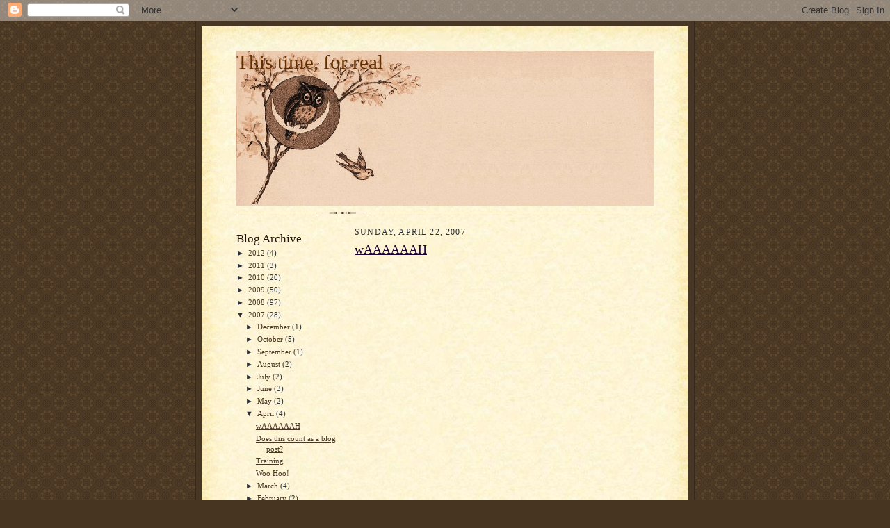

--- FILE ---
content_type: text/html; charset=UTF-8
request_url: https://carolynerik.blogspot.com/2007/04/
body_size: 13116
content:
<!DOCTYPE html>
<html dir='ltr' xmlns='http://www.w3.org/1999/xhtml' xmlns:b='http://www.google.com/2005/gml/b' xmlns:data='http://www.google.com/2005/gml/data' xmlns:expr='http://www.google.com/2005/gml/expr'>
<head>
<link href='https://www.blogger.com/static/v1/widgets/2944754296-widget_css_bundle.css' rel='stylesheet' type='text/css'/>
<meta content='text/html; charset=UTF-8' http-equiv='Content-Type'/>
<meta content='blogger' name='generator'/>
<link href='https://carolynerik.blogspot.com/favicon.ico' rel='icon' type='image/x-icon'/>
<link href='http://carolynerik.blogspot.com/2007/04/' rel='canonical'/>
<link rel="alternate" type="application/atom+xml" title="This time, for real - Atom" href="https://carolynerik.blogspot.com/feeds/posts/default" />
<link rel="alternate" type="application/rss+xml" title="This time, for real - RSS" href="https://carolynerik.blogspot.com/feeds/posts/default?alt=rss" />
<link rel="service.post" type="application/atom+xml" title="This time, for real - Atom" href="https://www.blogger.com/feeds/8280281579821240414/posts/default" />
<!--Can't find substitution for tag [blog.ieCssRetrofitLinks]-->
<meta content='http://carolynerik.blogspot.com/2007/04/' property='og:url'/>
<meta content='This time, for real' property='og:title'/>
<meta content='' property='og:description'/>
<title>This time, for real: April 2007</title>
<style id='page-skin-1' type='text/css'><!--
/*
-----------------------------------------------------
Blogger Template Style Sheet
Name:     Scribe
Date:     27 Feb 2004
Updated by: Blogger Team
------------------------------------------------------ */
/* Defaults
----------------------------------------------- */
body {
margin:0;
padding:0;
font-size: small;
text-align:center;
color:#29303b;
line-height:1.3em;
background:#483521 url("https://resources.blogblog.com/blogblog/data/scribe/bg.gif") repeat;
}
blockquote {
font-style:italic;
padding:0 32px;
line-height:1.6;
margin-top:0;
margin-right:0;
margin-bottom:.6em;
margin-left:0;
}
p {
margin:0;
padding:0;
}
abbr, acronym {
cursor:help;
font-style:normal;
}
code {
font-size: 90%;
white-space:normal;
color:#666;
}
hr {display:none;}
img {border:0;}
/* Link styles */
a:link {
color:#473624;
text-decoration:underline;
}
a:visited {
color: #956839;
text-decoration:underline;
}
a:hover {
color: #956839;
text-decoration:underline;
}
a:active {
color: #956839;
}
/* Layout
----------------------------------------------- */
#outer-wrapper {
background-color:#473624;
border-left:1px solid #332A24;
border-right:1px solid #332A24;
width:700px;
margin:0px auto;
padding:8px;
text-align:center;
font: normal normal 100% Georgia, Times New Roman,Sans-Serif;;
}
#main-top {
width:700px;
height:49px;
background:#FFF3DB url("https://resources.blogblog.com/blogblog/data/scribe/bg_paper_top.jpg") no-repeat top left;
margin:0px;
padding:0px;
display:block;
}
#main-bot {
width:700px;
height:81px;
background:#FFF3DB url("https://resources.blogblog.com/blogblog/data/scribe/bg_paper_bot.jpg") no-repeat top left;
margin:0;
padding:0;
display:block;
}
#wrap2 {
width:700px;
background:#FFF3DB url("https://resources.blogblog.com/blogblog/data/scribe/bg_paper_mid.jpg") repeat-y;
margin-top: -14px;
margin-right: 0px;
margin-bottom: 0px;
margin-left: 0px;
text-align:left;
display:block;
}
#wrap3 {
padding:0 50px;
}
.Header {
}
h1 {
margin:0;
padding-top:0;
padding-right:0;
padding-bottom:6px;
padding-left:0;
font: normal normal 225% Georgia, Times New Roman,sans-serif;
color: #612e00;
}
h1 a:link {
text-decoration:none;
color: #612e00;
}
h1 a:visited {
text-decoration:none;
}
h1 a:hover {
border:0;
text-decoration:none;
}
.Header .description {
margin:0;
padding:0;
line-height:1.5em;
color: #29303B;
font: italic normal 100% Georgia, Times New Roman, sans-serif;
}
#sidebar-wrapper {
clear:left;
}
#main {
width:430px;
float:right;
padding:8px 0;
margin:0;
word-wrap: break-word; /* fix for long text breaking sidebar float in IE */
overflow: hidden;     /* fix for long non-text content breaking IE sidebar float */
}
#sidebar {
width:150px;
float:left;
padding:8px 0;
margin:0;
word-wrap: break-word; /* fix for long text breaking sidebar float in IE */
overflow: hidden;     /* fix for long non-text content breaking IE sidebar float */
}
#footer {
clear:both;
background:url("https://resources.blogblog.com/blogblog/data/scribe/divider.gif") no-repeat top left;
padding-top:10px;
_padding-top:6px; /* IE Windows target */
}
#footer p {
line-height:1.5em;
font-size:75%;
}
/* Typography :: Main entry
----------------------------------------------- */
h2.date-header {
font-weight:normal;
text-transform:uppercase;
letter-spacing:.1em;
font-size:90%;
margin:0;
padding:0;
}
.post {
margin-top:8px;
margin-right:0;
margin-bottom:24px;
margin-left:0;
}
.post h3 {
font-weight:normal;
font-size:140%;
color:#1b0431;
margin:0;
padding:0;
}
.post h3 a {
color: #1b0431;
}
.post-body p {
line-height:1.5em;
margin-top:0;
margin-right:0;
margin-bottom:.6em;
margin-left:0;
}
.post-footer {
font-family: Verdana, sans-serif;
font-size:74%;
border-top:1px solid #BFB186;
padding-top:6px;
}
.post-footer a {
margin-right: 6px;
}
.post ul {
margin:0;
padding:0;
}
.post li {
line-height:1.5em;
list-style:none;
background:url("https://resources.blogblog.com/blogblog/data/scribe/list_icon.gif") no-repeat left .3em;
vertical-align:top;
padding-top: 0;
padding-right: 0;
padding-bottom: .6em;
padding-left: 17px;
margin:0;
}
.feed-links {
clear: both;
line-height: 2.5em;
}
#blog-pager-newer-link {
float: left;
}
#blog-pager-older-link {
float: right;
}
#blog-pager {
text-align: center;
}
/* Typography :: Sidebar
----------------------------------------------- */
.sidebar h2 {
margin:0;
padding:0;
color:#211104;
font: normal normal 150% Georgia, Times New Roman,sans-serif;
}
.sidebar h2 img {
margin-bottom:-4px;
}
.sidebar .widget {
font-size:86%;
margin-top:6px;
margin-right:0;
margin-bottom:12px;
margin-left:0;
padding:0;
line-height: 1.4em;
}
.sidebar ul li {
list-style: none;
margin:0;
}
.sidebar ul {
margin-left: 0;
padding-left: 0;
}
/* Comments
----------------------------------------------- */
#comments {}
#comments h4 {
font-weight:normal;
font-size:120%;
color:#29303B;
margin:0;
padding:0;
}
#comments-block {
line-height:1.5em;
}
.comment-author {
background:url("https://resources.blogblog.com/blogblog/data/scribe/list_icon.gif") no-repeat 2px .35em;
margin:.5em 0 0;
padding-top:0;
padding-right:0;
padding-bottom:0;
padding-left:20px;
font-weight:bold;
}
.comment-body {
margin:0;
padding-top:0;
padding-right:0;
padding-bottom:0;
padding-left:20px;
}
.comment-body p {
font-size:100%;
margin-top:0;
margin-right:0;
margin-bottom:.2em;
margin-left:0;
}
.comment-footer {
color:#29303B;
font-size:74%;
margin:0 0 10px;
padding-top:0;
padding-right:0;
padding-bottom:.75em;
padding-left:20px;
}
.comment-footer a:link {
color:#473624;
text-decoration:underline;
}
.comment-footer a:visited {
color:#716E6C;
text-decoration:underline;
}
.comment-footer a:hover {
color:#956839;
text-decoration:underline;
}
.comment-footer a:active {
color:#956839;
text-decoration:none;
}
.deleted-comment {
font-style:italic;
color:gray;
}
/* Profile
----------------------------------------------- */
#main .profile-data {
display:inline;
}
.profile-datablock, .profile-textblock {
margin-top:0;
margin-right:0;
margin-bottom:4px;
margin-left:0;
}
.profile-data {
margin:0;
padding-top:0;
padding-right:8px;
padding-bottom:0;
padding-left:0;
text-transform:uppercase;
letter-spacing:.1em;
font-size:90%;
color:#211104;
}
.profile-img {
float: left;
margin-top: 0;
margin-right: 5px;
margin-bottom: 5px;
margin-left: 0;
border:1px solid #A2907D;
padding:2px;
}
#header .widget, #main .widget {
margin-bottom:12px;
padding-bottom:12px;
}
#header {
background:url("https://resources.blogblog.com/blogblog/data/scribe/divider.gif") no-repeat bottom left;
}
/** Page structure tweaks for layout editor wireframe */
body#layout #outer-wrapper {
margin-top: 0;
padding-top: 0;
}
body#layout #wrap2,
body#layout #wrap3 {
margin-top: 0;
}
body#layout #main-top {
display:none;
}

--></style>
<link href='https://www.blogger.com/dyn-css/authorization.css?targetBlogID=8280281579821240414&amp;zx=e006535b-fa20-46e2-ae6c-b2da0964596c' media='none' onload='if(media!=&#39;all&#39;)media=&#39;all&#39;' rel='stylesheet'/><noscript><link href='https://www.blogger.com/dyn-css/authorization.css?targetBlogID=8280281579821240414&amp;zx=e006535b-fa20-46e2-ae6c-b2da0964596c' rel='stylesheet'/></noscript>
<meta name='google-adsense-platform-account' content='ca-host-pub-1556223355139109'/>
<meta name='google-adsense-platform-domain' content='blogspot.com'/>

</head>
<body>
<div class='navbar section' id='navbar'><div class='widget Navbar' data-version='1' id='Navbar1'><script type="text/javascript">
    function setAttributeOnload(object, attribute, val) {
      if(window.addEventListener) {
        window.addEventListener('load',
          function(){ object[attribute] = val; }, false);
      } else {
        window.attachEvent('onload', function(){ object[attribute] = val; });
      }
    }
  </script>
<div id="navbar-iframe-container"></div>
<script type="text/javascript" src="https://apis.google.com/js/platform.js"></script>
<script type="text/javascript">
      gapi.load("gapi.iframes:gapi.iframes.style.bubble", function() {
        if (gapi.iframes && gapi.iframes.getContext) {
          gapi.iframes.getContext().openChild({
              url: 'https://www.blogger.com/navbar/8280281579821240414?origin\x3dhttps://carolynerik.blogspot.com',
              where: document.getElementById("navbar-iframe-container"),
              id: "navbar-iframe"
          });
        }
      });
    </script><script type="text/javascript">
(function() {
var script = document.createElement('script');
script.type = 'text/javascript';
script.src = '//pagead2.googlesyndication.com/pagead/js/google_top_exp.js';
var head = document.getElementsByTagName('head')[0];
if (head) {
head.appendChild(script);
}})();
</script>
</div></div>
<div id='outer-wrapper'>
<div id='main-top'></div>
<!-- placeholder for image -->
<div id='wrap2'><div id='wrap3'>
<div class='header section' id='header'><div class='widget Header' data-version='1' id='Header1'>
<div id='header-inner' style='background-image: url("https://blogger.googleusercontent.com/img/b/R29vZ2xl/AVvXsEip-6oKwzz3XXl89fbeh9_F9GNLrxM7DnXFfDgmD0d8YQOvVO6C9JL2ywQswQijflEs2yTwwT1lypnqqVaGn7lkPZpcG8Dfh4vRPOm1UboNcHr4koJwr2b5PCz0fXVtY1lKx4Ls0OZlHaU/s600/owl4.png"); background-position: left; width: 600px; min-height: 223px; _height: 223px; background-repeat: no-repeat; '>
<div class='titlewrapper' style='background: transparent'>
<h1 class='title' style='background: transparent; border-width: 0px'>
<a href='https://carolynerik.blogspot.com/'>
This time, for real
</a>
</h1>
</div>
<div class='descriptionwrapper'>
<p class='description'><span>
</span></p>
</div>
</div>
</div></div>
<div id='crosscol-wrapper' style='text-align:center'>
<div class='crosscol no-items section' id='crosscol'></div>
</div>
<div id='sidebar-wrapper'>
<div class='sidebar section' id='sidebar'>
<div class='widget BlogArchive' data-version='1' id='BlogArchive1'>
<h2>Blog Archive</h2>
<div class='widget-content'>
<div id='ArchiveList'>
<div id='BlogArchive1_ArchiveList'>
<ul class='hierarchy'>
<li class='archivedate collapsed'>
<a class='toggle' href='javascript:void(0)'>
<span class='zippy'>

        &#9658;&#160;
      
</span>
</a>
<a class='post-count-link' href='https://carolynerik.blogspot.com/2012/'>
2012
</a>
<span class='post-count' dir='ltr'>(4)</span>
<ul class='hierarchy'>
<li class='archivedate collapsed'>
<a class='toggle' href='javascript:void(0)'>
<span class='zippy'>

        &#9658;&#160;
      
</span>
</a>
<a class='post-count-link' href='https://carolynerik.blogspot.com/2012/03/'>
March
</a>
<span class='post-count' dir='ltr'>(3)</span>
</li>
</ul>
<ul class='hierarchy'>
<li class='archivedate collapsed'>
<a class='toggle' href='javascript:void(0)'>
<span class='zippy'>

        &#9658;&#160;
      
</span>
</a>
<a class='post-count-link' href='https://carolynerik.blogspot.com/2012/01/'>
January
</a>
<span class='post-count' dir='ltr'>(1)</span>
</li>
</ul>
</li>
</ul>
<ul class='hierarchy'>
<li class='archivedate collapsed'>
<a class='toggle' href='javascript:void(0)'>
<span class='zippy'>

        &#9658;&#160;
      
</span>
</a>
<a class='post-count-link' href='https://carolynerik.blogspot.com/2011/'>
2011
</a>
<span class='post-count' dir='ltr'>(3)</span>
<ul class='hierarchy'>
<li class='archivedate collapsed'>
<a class='toggle' href='javascript:void(0)'>
<span class='zippy'>

        &#9658;&#160;
      
</span>
</a>
<a class='post-count-link' href='https://carolynerik.blogspot.com/2011/12/'>
December
</a>
<span class='post-count' dir='ltr'>(2)</span>
</li>
</ul>
<ul class='hierarchy'>
<li class='archivedate collapsed'>
<a class='toggle' href='javascript:void(0)'>
<span class='zippy'>

        &#9658;&#160;
      
</span>
</a>
<a class='post-count-link' href='https://carolynerik.blogspot.com/2011/01/'>
January
</a>
<span class='post-count' dir='ltr'>(1)</span>
</li>
</ul>
</li>
</ul>
<ul class='hierarchy'>
<li class='archivedate collapsed'>
<a class='toggle' href='javascript:void(0)'>
<span class='zippy'>

        &#9658;&#160;
      
</span>
</a>
<a class='post-count-link' href='https://carolynerik.blogspot.com/2010/'>
2010
</a>
<span class='post-count' dir='ltr'>(20)</span>
<ul class='hierarchy'>
<li class='archivedate collapsed'>
<a class='toggle' href='javascript:void(0)'>
<span class='zippy'>

        &#9658;&#160;
      
</span>
</a>
<a class='post-count-link' href='https://carolynerik.blogspot.com/2010/12/'>
December
</a>
<span class='post-count' dir='ltr'>(12)</span>
</li>
</ul>
<ul class='hierarchy'>
<li class='archivedate collapsed'>
<a class='toggle' href='javascript:void(0)'>
<span class='zippy'>

        &#9658;&#160;
      
</span>
</a>
<a class='post-count-link' href='https://carolynerik.blogspot.com/2010/06/'>
June
</a>
<span class='post-count' dir='ltr'>(2)</span>
</li>
</ul>
<ul class='hierarchy'>
<li class='archivedate collapsed'>
<a class='toggle' href='javascript:void(0)'>
<span class='zippy'>

        &#9658;&#160;
      
</span>
</a>
<a class='post-count-link' href='https://carolynerik.blogspot.com/2010/03/'>
March
</a>
<span class='post-count' dir='ltr'>(2)</span>
</li>
</ul>
<ul class='hierarchy'>
<li class='archivedate collapsed'>
<a class='toggle' href='javascript:void(0)'>
<span class='zippy'>

        &#9658;&#160;
      
</span>
</a>
<a class='post-count-link' href='https://carolynerik.blogspot.com/2010/02/'>
February
</a>
<span class='post-count' dir='ltr'>(3)</span>
</li>
</ul>
<ul class='hierarchy'>
<li class='archivedate collapsed'>
<a class='toggle' href='javascript:void(0)'>
<span class='zippy'>

        &#9658;&#160;
      
</span>
</a>
<a class='post-count-link' href='https://carolynerik.blogspot.com/2010/01/'>
January
</a>
<span class='post-count' dir='ltr'>(1)</span>
</li>
</ul>
</li>
</ul>
<ul class='hierarchy'>
<li class='archivedate collapsed'>
<a class='toggle' href='javascript:void(0)'>
<span class='zippy'>

        &#9658;&#160;
      
</span>
</a>
<a class='post-count-link' href='https://carolynerik.blogspot.com/2009/'>
2009
</a>
<span class='post-count' dir='ltr'>(50)</span>
<ul class='hierarchy'>
<li class='archivedate collapsed'>
<a class='toggle' href='javascript:void(0)'>
<span class='zippy'>

        &#9658;&#160;
      
</span>
</a>
<a class='post-count-link' href='https://carolynerik.blogspot.com/2009/12/'>
December
</a>
<span class='post-count' dir='ltr'>(3)</span>
</li>
</ul>
<ul class='hierarchy'>
<li class='archivedate collapsed'>
<a class='toggle' href='javascript:void(0)'>
<span class='zippy'>

        &#9658;&#160;
      
</span>
</a>
<a class='post-count-link' href='https://carolynerik.blogspot.com/2009/11/'>
November
</a>
<span class='post-count' dir='ltr'>(1)</span>
</li>
</ul>
<ul class='hierarchy'>
<li class='archivedate collapsed'>
<a class='toggle' href='javascript:void(0)'>
<span class='zippy'>

        &#9658;&#160;
      
</span>
</a>
<a class='post-count-link' href='https://carolynerik.blogspot.com/2009/10/'>
October
</a>
<span class='post-count' dir='ltr'>(1)</span>
</li>
</ul>
<ul class='hierarchy'>
<li class='archivedate collapsed'>
<a class='toggle' href='javascript:void(0)'>
<span class='zippy'>

        &#9658;&#160;
      
</span>
</a>
<a class='post-count-link' href='https://carolynerik.blogspot.com/2009/09/'>
September
</a>
<span class='post-count' dir='ltr'>(3)</span>
</li>
</ul>
<ul class='hierarchy'>
<li class='archivedate collapsed'>
<a class='toggle' href='javascript:void(0)'>
<span class='zippy'>

        &#9658;&#160;
      
</span>
</a>
<a class='post-count-link' href='https://carolynerik.blogspot.com/2009/08/'>
August
</a>
<span class='post-count' dir='ltr'>(5)</span>
</li>
</ul>
<ul class='hierarchy'>
<li class='archivedate collapsed'>
<a class='toggle' href='javascript:void(0)'>
<span class='zippy'>

        &#9658;&#160;
      
</span>
</a>
<a class='post-count-link' href='https://carolynerik.blogspot.com/2009/07/'>
July
</a>
<span class='post-count' dir='ltr'>(4)</span>
</li>
</ul>
<ul class='hierarchy'>
<li class='archivedate collapsed'>
<a class='toggle' href='javascript:void(0)'>
<span class='zippy'>

        &#9658;&#160;
      
</span>
</a>
<a class='post-count-link' href='https://carolynerik.blogspot.com/2009/06/'>
June
</a>
<span class='post-count' dir='ltr'>(6)</span>
</li>
</ul>
<ul class='hierarchy'>
<li class='archivedate collapsed'>
<a class='toggle' href='javascript:void(0)'>
<span class='zippy'>

        &#9658;&#160;
      
</span>
</a>
<a class='post-count-link' href='https://carolynerik.blogspot.com/2009/05/'>
May
</a>
<span class='post-count' dir='ltr'>(2)</span>
</li>
</ul>
<ul class='hierarchy'>
<li class='archivedate collapsed'>
<a class='toggle' href='javascript:void(0)'>
<span class='zippy'>

        &#9658;&#160;
      
</span>
</a>
<a class='post-count-link' href='https://carolynerik.blogspot.com/2009/04/'>
April
</a>
<span class='post-count' dir='ltr'>(7)</span>
</li>
</ul>
<ul class='hierarchy'>
<li class='archivedate collapsed'>
<a class='toggle' href='javascript:void(0)'>
<span class='zippy'>

        &#9658;&#160;
      
</span>
</a>
<a class='post-count-link' href='https://carolynerik.blogspot.com/2009/03/'>
March
</a>
<span class='post-count' dir='ltr'>(7)</span>
</li>
</ul>
<ul class='hierarchy'>
<li class='archivedate collapsed'>
<a class='toggle' href='javascript:void(0)'>
<span class='zippy'>

        &#9658;&#160;
      
</span>
</a>
<a class='post-count-link' href='https://carolynerik.blogspot.com/2009/02/'>
February
</a>
<span class='post-count' dir='ltr'>(6)</span>
</li>
</ul>
<ul class='hierarchy'>
<li class='archivedate collapsed'>
<a class='toggle' href='javascript:void(0)'>
<span class='zippy'>

        &#9658;&#160;
      
</span>
</a>
<a class='post-count-link' href='https://carolynerik.blogspot.com/2009/01/'>
January
</a>
<span class='post-count' dir='ltr'>(5)</span>
</li>
</ul>
</li>
</ul>
<ul class='hierarchy'>
<li class='archivedate collapsed'>
<a class='toggle' href='javascript:void(0)'>
<span class='zippy'>

        &#9658;&#160;
      
</span>
</a>
<a class='post-count-link' href='https://carolynerik.blogspot.com/2008/'>
2008
</a>
<span class='post-count' dir='ltr'>(97)</span>
<ul class='hierarchy'>
<li class='archivedate collapsed'>
<a class='toggle' href='javascript:void(0)'>
<span class='zippy'>

        &#9658;&#160;
      
</span>
</a>
<a class='post-count-link' href='https://carolynerik.blogspot.com/2008/12/'>
December
</a>
<span class='post-count' dir='ltr'>(6)</span>
</li>
</ul>
<ul class='hierarchy'>
<li class='archivedate collapsed'>
<a class='toggle' href='javascript:void(0)'>
<span class='zippy'>

        &#9658;&#160;
      
</span>
</a>
<a class='post-count-link' href='https://carolynerik.blogspot.com/2008/11/'>
November
</a>
<span class='post-count' dir='ltr'>(9)</span>
</li>
</ul>
<ul class='hierarchy'>
<li class='archivedate collapsed'>
<a class='toggle' href='javascript:void(0)'>
<span class='zippy'>

        &#9658;&#160;
      
</span>
</a>
<a class='post-count-link' href='https://carolynerik.blogspot.com/2008/10/'>
October
</a>
<span class='post-count' dir='ltr'>(11)</span>
</li>
</ul>
<ul class='hierarchy'>
<li class='archivedate collapsed'>
<a class='toggle' href='javascript:void(0)'>
<span class='zippy'>

        &#9658;&#160;
      
</span>
</a>
<a class='post-count-link' href='https://carolynerik.blogspot.com/2008/09/'>
September
</a>
<span class='post-count' dir='ltr'>(10)</span>
</li>
</ul>
<ul class='hierarchy'>
<li class='archivedate collapsed'>
<a class='toggle' href='javascript:void(0)'>
<span class='zippy'>

        &#9658;&#160;
      
</span>
</a>
<a class='post-count-link' href='https://carolynerik.blogspot.com/2008/08/'>
August
</a>
<span class='post-count' dir='ltr'>(5)</span>
</li>
</ul>
<ul class='hierarchy'>
<li class='archivedate collapsed'>
<a class='toggle' href='javascript:void(0)'>
<span class='zippy'>

        &#9658;&#160;
      
</span>
</a>
<a class='post-count-link' href='https://carolynerik.blogspot.com/2008/07/'>
July
</a>
<span class='post-count' dir='ltr'>(13)</span>
</li>
</ul>
<ul class='hierarchy'>
<li class='archivedate collapsed'>
<a class='toggle' href='javascript:void(0)'>
<span class='zippy'>

        &#9658;&#160;
      
</span>
</a>
<a class='post-count-link' href='https://carolynerik.blogspot.com/2008/06/'>
June
</a>
<span class='post-count' dir='ltr'>(11)</span>
</li>
</ul>
<ul class='hierarchy'>
<li class='archivedate collapsed'>
<a class='toggle' href='javascript:void(0)'>
<span class='zippy'>

        &#9658;&#160;
      
</span>
</a>
<a class='post-count-link' href='https://carolynerik.blogspot.com/2008/05/'>
May
</a>
<span class='post-count' dir='ltr'>(6)</span>
</li>
</ul>
<ul class='hierarchy'>
<li class='archivedate collapsed'>
<a class='toggle' href='javascript:void(0)'>
<span class='zippy'>

        &#9658;&#160;
      
</span>
</a>
<a class='post-count-link' href='https://carolynerik.blogspot.com/2008/04/'>
April
</a>
<span class='post-count' dir='ltr'>(10)</span>
</li>
</ul>
<ul class='hierarchy'>
<li class='archivedate collapsed'>
<a class='toggle' href='javascript:void(0)'>
<span class='zippy'>

        &#9658;&#160;
      
</span>
</a>
<a class='post-count-link' href='https://carolynerik.blogspot.com/2008/03/'>
March
</a>
<span class='post-count' dir='ltr'>(11)</span>
</li>
</ul>
<ul class='hierarchy'>
<li class='archivedate collapsed'>
<a class='toggle' href='javascript:void(0)'>
<span class='zippy'>

        &#9658;&#160;
      
</span>
</a>
<a class='post-count-link' href='https://carolynerik.blogspot.com/2008/02/'>
February
</a>
<span class='post-count' dir='ltr'>(3)</span>
</li>
</ul>
<ul class='hierarchy'>
<li class='archivedate collapsed'>
<a class='toggle' href='javascript:void(0)'>
<span class='zippy'>

        &#9658;&#160;
      
</span>
</a>
<a class='post-count-link' href='https://carolynerik.blogspot.com/2008/01/'>
January
</a>
<span class='post-count' dir='ltr'>(2)</span>
</li>
</ul>
</li>
</ul>
<ul class='hierarchy'>
<li class='archivedate expanded'>
<a class='toggle' href='javascript:void(0)'>
<span class='zippy toggle-open'>

        &#9660;&#160;
      
</span>
</a>
<a class='post-count-link' href='https://carolynerik.blogspot.com/2007/'>
2007
</a>
<span class='post-count' dir='ltr'>(28)</span>
<ul class='hierarchy'>
<li class='archivedate collapsed'>
<a class='toggle' href='javascript:void(0)'>
<span class='zippy'>

        &#9658;&#160;
      
</span>
</a>
<a class='post-count-link' href='https://carolynerik.blogspot.com/2007/12/'>
December
</a>
<span class='post-count' dir='ltr'>(1)</span>
</li>
</ul>
<ul class='hierarchy'>
<li class='archivedate collapsed'>
<a class='toggle' href='javascript:void(0)'>
<span class='zippy'>

        &#9658;&#160;
      
</span>
</a>
<a class='post-count-link' href='https://carolynerik.blogspot.com/2007/10/'>
October
</a>
<span class='post-count' dir='ltr'>(5)</span>
</li>
</ul>
<ul class='hierarchy'>
<li class='archivedate collapsed'>
<a class='toggle' href='javascript:void(0)'>
<span class='zippy'>

        &#9658;&#160;
      
</span>
</a>
<a class='post-count-link' href='https://carolynerik.blogspot.com/2007/09/'>
September
</a>
<span class='post-count' dir='ltr'>(1)</span>
</li>
</ul>
<ul class='hierarchy'>
<li class='archivedate collapsed'>
<a class='toggle' href='javascript:void(0)'>
<span class='zippy'>

        &#9658;&#160;
      
</span>
</a>
<a class='post-count-link' href='https://carolynerik.blogspot.com/2007/08/'>
August
</a>
<span class='post-count' dir='ltr'>(2)</span>
</li>
</ul>
<ul class='hierarchy'>
<li class='archivedate collapsed'>
<a class='toggle' href='javascript:void(0)'>
<span class='zippy'>

        &#9658;&#160;
      
</span>
</a>
<a class='post-count-link' href='https://carolynerik.blogspot.com/2007/07/'>
July
</a>
<span class='post-count' dir='ltr'>(2)</span>
</li>
</ul>
<ul class='hierarchy'>
<li class='archivedate collapsed'>
<a class='toggle' href='javascript:void(0)'>
<span class='zippy'>

        &#9658;&#160;
      
</span>
</a>
<a class='post-count-link' href='https://carolynerik.blogspot.com/2007/06/'>
June
</a>
<span class='post-count' dir='ltr'>(3)</span>
</li>
</ul>
<ul class='hierarchy'>
<li class='archivedate collapsed'>
<a class='toggle' href='javascript:void(0)'>
<span class='zippy'>

        &#9658;&#160;
      
</span>
</a>
<a class='post-count-link' href='https://carolynerik.blogspot.com/2007/05/'>
May
</a>
<span class='post-count' dir='ltr'>(2)</span>
</li>
</ul>
<ul class='hierarchy'>
<li class='archivedate expanded'>
<a class='toggle' href='javascript:void(0)'>
<span class='zippy toggle-open'>

        &#9660;&#160;
      
</span>
</a>
<a class='post-count-link' href='https://carolynerik.blogspot.com/2007/04/'>
April
</a>
<span class='post-count' dir='ltr'>(4)</span>
<ul class='posts'>
<li><a href='https://carolynerik.blogspot.com/2007/04/waaaaaah.html'>wAAAAAAH</a></li>
<li><a href='https://carolynerik.blogspot.com/2007/04/does-this-count-as-blog-post.html'>Does this count as a blog post?</a></li>
<li><a href='https://carolynerik.blogspot.com/2007/04/training.html'>Training</a></li>
<li><a href='https://carolynerik.blogspot.com/2007/04/woo-hoo.html'>Woo Hoo!</a></li>
</ul>
</li>
</ul>
<ul class='hierarchy'>
<li class='archivedate collapsed'>
<a class='toggle' href='javascript:void(0)'>
<span class='zippy'>

        &#9658;&#160;
      
</span>
</a>
<a class='post-count-link' href='https://carolynerik.blogspot.com/2007/03/'>
March
</a>
<span class='post-count' dir='ltr'>(4)</span>
</li>
</ul>
<ul class='hierarchy'>
<li class='archivedate collapsed'>
<a class='toggle' href='javascript:void(0)'>
<span class='zippy'>

        &#9658;&#160;
      
</span>
</a>
<a class='post-count-link' href='https://carolynerik.blogspot.com/2007/02/'>
February
</a>
<span class='post-count' dir='ltr'>(2)</span>
</li>
</ul>
<ul class='hierarchy'>
<li class='archivedate collapsed'>
<a class='toggle' href='javascript:void(0)'>
<span class='zippy'>

        &#9658;&#160;
      
</span>
</a>
<a class='post-count-link' href='https://carolynerik.blogspot.com/2007/01/'>
January
</a>
<span class='post-count' dir='ltr'>(2)</span>
</li>
</ul>
</li>
</ul>
<ul class='hierarchy'>
<li class='archivedate collapsed'>
<a class='toggle' href='javascript:void(0)'>
<span class='zippy'>

        &#9658;&#160;
      
</span>
</a>
<a class='post-count-link' href='https://carolynerik.blogspot.com/2006/'>
2006
</a>
<span class='post-count' dir='ltr'>(67)</span>
<ul class='hierarchy'>
<li class='archivedate collapsed'>
<a class='toggle' href='javascript:void(0)'>
<span class='zippy'>

        &#9658;&#160;
      
</span>
</a>
<a class='post-count-link' href='https://carolynerik.blogspot.com/2006/12/'>
December
</a>
<span class='post-count' dir='ltr'>(5)</span>
</li>
</ul>
<ul class='hierarchy'>
<li class='archivedate collapsed'>
<a class='toggle' href='javascript:void(0)'>
<span class='zippy'>

        &#9658;&#160;
      
</span>
</a>
<a class='post-count-link' href='https://carolynerik.blogspot.com/2006/10/'>
October
</a>
<span class='post-count' dir='ltr'>(5)</span>
</li>
</ul>
<ul class='hierarchy'>
<li class='archivedate collapsed'>
<a class='toggle' href='javascript:void(0)'>
<span class='zippy'>

        &#9658;&#160;
      
</span>
</a>
<a class='post-count-link' href='https://carolynerik.blogspot.com/2006/09/'>
September
</a>
<span class='post-count' dir='ltr'>(1)</span>
</li>
</ul>
<ul class='hierarchy'>
<li class='archivedate collapsed'>
<a class='toggle' href='javascript:void(0)'>
<span class='zippy'>

        &#9658;&#160;
      
</span>
</a>
<a class='post-count-link' href='https://carolynerik.blogspot.com/2006/08/'>
August
</a>
<span class='post-count' dir='ltr'>(4)</span>
</li>
</ul>
<ul class='hierarchy'>
<li class='archivedate collapsed'>
<a class='toggle' href='javascript:void(0)'>
<span class='zippy'>

        &#9658;&#160;
      
</span>
</a>
<a class='post-count-link' href='https://carolynerik.blogspot.com/2006/07/'>
July
</a>
<span class='post-count' dir='ltr'>(3)</span>
</li>
</ul>
<ul class='hierarchy'>
<li class='archivedate collapsed'>
<a class='toggle' href='javascript:void(0)'>
<span class='zippy'>

        &#9658;&#160;
      
</span>
</a>
<a class='post-count-link' href='https://carolynerik.blogspot.com/2006/06/'>
June
</a>
<span class='post-count' dir='ltr'>(6)</span>
</li>
</ul>
<ul class='hierarchy'>
<li class='archivedate collapsed'>
<a class='toggle' href='javascript:void(0)'>
<span class='zippy'>

        &#9658;&#160;
      
</span>
</a>
<a class='post-count-link' href='https://carolynerik.blogspot.com/2006/05/'>
May
</a>
<span class='post-count' dir='ltr'>(9)</span>
</li>
</ul>
<ul class='hierarchy'>
<li class='archivedate collapsed'>
<a class='toggle' href='javascript:void(0)'>
<span class='zippy'>

        &#9658;&#160;
      
</span>
</a>
<a class='post-count-link' href='https://carolynerik.blogspot.com/2006/04/'>
April
</a>
<span class='post-count' dir='ltr'>(12)</span>
</li>
</ul>
<ul class='hierarchy'>
<li class='archivedate collapsed'>
<a class='toggle' href='javascript:void(0)'>
<span class='zippy'>

        &#9658;&#160;
      
</span>
</a>
<a class='post-count-link' href='https://carolynerik.blogspot.com/2006/03/'>
March
</a>
<span class='post-count' dir='ltr'>(7)</span>
</li>
</ul>
<ul class='hierarchy'>
<li class='archivedate collapsed'>
<a class='toggle' href='javascript:void(0)'>
<span class='zippy'>

        &#9658;&#160;
      
</span>
</a>
<a class='post-count-link' href='https://carolynerik.blogspot.com/2006/02/'>
February
</a>
<span class='post-count' dir='ltr'>(9)</span>
</li>
</ul>
<ul class='hierarchy'>
<li class='archivedate collapsed'>
<a class='toggle' href='javascript:void(0)'>
<span class='zippy'>

        &#9658;&#160;
      
</span>
</a>
<a class='post-count-link' href='https://carolynerik.blogspot.com/2006/01/'>
January
</a>
<span class='post-count' dir='ltr'>(6)</span>
</li>
</ul>
</li>
</ul>
<ul class='hierarchy'>
<li class='archivedate collapsed'>
<a class='toggle' href='javascript:void(0)'>
<span class='zippy'>

        &#9658;&#160;
      
</span>
</a>
<a class='post-count-link' href='https://carolynerik.blogspot.com/2005/'>
2005
</a>
<span class='post-count' dir='ltr'>(25)</span>
<ul class='hierarchy'>
<li class='archivedate collapsed'>
<a class='toggle' href='javascript:void(0)'>
<span class='zippy'>

        &#9658;&#160;
      
</span>
</a>
<a class='post-count-link' href='https://carolynerik.blogspot.com/2005/12/'>
December
</a>
<span class='post-count' dir='ltr'>(2)</span>
</li>
</ul>
<ul class='hierarchy'>
<li class='archivedate collapsed'>
<a class='toggle' href='javascript:void(0)'>
<span class='zippy'>

        &#9658;&#160;
      
</span>
</a>
<a class='post-count-link' href='https://carolynerik.blogspot.com/2005/11/'>
November
</a>
<span class='post-count' dir='ltr'>(6)</span>
</li>
</ul>
<ul class='hierarchy'>
<li class='archivedate collapsed'>
<a class='toggle' href='javascript:void(0)'>
<span class='zippy'>

        &#9658;&#160;
      
</span>
</a>
<a class='post-count-link' href='https://carolynerik.blogspot.com/2005/10/'>
October
</a>
<span class='post-count' dir='ltr'>(3)</span>
</li>
</ul>
<ul class='hierarchy'>
<li class='archivedate collapsed'>
<a class='toggle' href='javascript:void(0)'>
<span class='zippy'>

        &#9658;&#160;
      
</span>
</a>
<a class='post-count-link' href='https://carolynerik.blogspot.com/2005/09/'>
September
</a>
<span class='post-count' dir='ltr'>(7)</span>
</li>
</ul>
<ul class='hierarchy'>
<li class='archivedate collapsed'>
<a class='toggle' href='javascript:void(0)'>
<span class='zippy'>

        &#9658;&#160;
      
</span>
</a>
<a class='post-count-link' href='https://carolynerik.blogspot.com/2005/08/'>
August
</a>
<span class='post-count' dir='ltr'>(7)</span>
</li>
</ul>
</li>
</ul>
</div>
</div>
<div class='clear'></div>
</div>
</div><div class='widget BlogList' data-version='1' id='BlogList1'>
<h2 class='title'>Blogs</h2>
<div class='widget-content'>
<div class='blog-list-container' id='BlogList1_container'>
<ul id='BlogList1_blogs'>
<li style='display: block;'>
<div class='blog-icon'>
<img data-lateloadsrc='https://lh3.googleusercontent.com/blogger_img_proxy/AEn0k_sI4osGlX6w0uvf5Up3EhpSA9In9xK71KhrsvAue1wBdCD4WwJJcoxBOIAspqQyJSGd23eRQFUkvLGwpnH7MeeJNvqACTDgHiCLbwZgglk=s16-w16-h16' height='16' width='16'/>
</div>
<div class='blog-content'>
<div class='blog-title'>
<a href='https://www.nieniedialogues.com/' target='_blank'>
nienie</a>
</div>
<div class='item-content'>
<span class='item-title'>
<a href='https://www.nieniedialogues.com/2025/11/thanksgiving-2025.html' target='_blank'>
Thanksgiving 2025
</a>
</span>
<div class='item-time'>
1 month ago
</div>
</div>
</div>
<div style='clear: both;'></div>
</li>
<li style='display: block;'>
<div class='blog-icon'>
<img data-lateloadsrc='https://lh3.googleusercontent.com/blogger_img_proxy/AEn0k_s-NsdNpHXNMWJQRxiiKjxN6fXo-VgoHLslzGjkZfqlNx-on-L8X7eSaVuGpWBjqcxnHg9s5qJjI6Q0f75A3tDeQ7IhetScucVGo7m9J5DyWv4=s16-w16-h16' height='16' width='16'/>
</div>
<div class='blog-content'>
<div class='blog-title'>
<a href='http://susiescookbook.blogspot.com/' target='_blank'>
Susie's Cookbook</a>
</div>
<div class='item-content'>
<span class='item-title'>
<a href='http://susiescookbook.blogspot.com/2025/07/maple-mustard-chicken.html' target='_blank'>
Maple mustard chicken
</a>
</span>
<div class='item-time'>
6 months ago
</div>
</div>
</div>
<div style='clear: both;'></div>
</li>
<li style='display: block;'>
<div class='blog-icon'>
<img data-lateloadsrc='https://lh3.googleusercontent.com/blogger_img_proxy/AEn0k_uoeJFIHRvAwDBz8lJ4d5SgSENtUcvf9ktgQBVDK39LLCJllYU3bn5LnIBci55lfcxd5xXBQ9qGCwBl6LU7KzoGAoK9a82CAzm6GZW4NtFm=s16-w16-h16' height='16' width='16'/>
</div>
<div class='blog-content'>
<div class='blog-title'>
<a href='http://giftsofplace.blogspot.com/' target='_blank'>
gifts of place</a>
</div>
<div class='item-content'>
<span class='item-title'>
<a href='http://giftsofplace.blogspot.com/2021/02/self-love.html' target='_blank'>
Self-Love
</a>
</span>
<div class='item-time'>
4 years ago
</div>
</div>
</div>
<div style='clear: both;'></div>
</li>
<li style='display: block;'>
<div class='blog-icon'>
<img data-lateloadsrc='https://lh3.googleusercontent.com/blogger_img_proxy/AEn0k_u3QQ62DsdB3PB2wKGWXb-yeB2qdVqnNKLdgDCFltnjP-woNx-V39nNDjFTfsqKYeqzEyblDK5eEa0B2BxI0OomEW_CdnFWuep-H3M=s16-w16-h16' height='16' width='16'/>
</div>
<div class='blog-content'>
<div class='blog-title'>
<a href='http://faux-red.blogspot.com/' target='_blank'>
All Attitude</a>
</div>
<div class='item-content'>
<span class='item-title'>
<a href='http://faux-red.blogspot.com/2019/02/amazon-uk.html' target='_blank'>
Amazon UK
</a>
</span>
<div class='item-time'>
6 years ago
</div>
</div>
</div>
<div style='clear: both;'></div>
</li>
<li style='display: block;'>
<div class='blog-icon'>
<img data-lateloadsrc='https://lh3.googleusercontent.com/blogger_img_proxy/AEn0k_vHMAcKgI-4unxGipIN44aiAv_-rIYWDruGcnzQrcztuQYIyOGvT6PybnT2TfSfdQYHDpXfdQPrRvKkJrZDD7ZM1oc0KHU=s16-w16-h16' height='16' width='16'/>
</div>
<div class='blog-content'>
<div class='blog-title'>
<a href='http://yoshisisland.net/' target='_blank'>
Yoshi's Island</a>
</div>
<div class='item-content'>
<span class='item-title'>
<a href='http://yoshisisland.net/2017/03/april-1st-is-coming-and-im-going-to-do-something-crazy/' target='_blank'>
April 1st is coming and I&#8217;m going to do something crazy
</a>
</span>
<div class='item-time'>
8 years ago
</div>
</div>
</div>
<div style='clear: both;'></div>
</li>
<li style='display: block;'>
<div class='blog-icon'>
<img data-lateloadsrc='https://lh3.googleusercontent.com/blogger_img_proxy/AEn0k_v8W77EiKQei9_wJuy2LEyYuvCxPLlrfp_2uQ3Ab9U3eG4Xe3__C4-g5X-FkiNNJliRfyB52AfkXOUVfHVrfwtTIk1d=s16-w16-h16' height='16' width='16'/>
</div>
<div class='blog-content'>
<div class='blog-title'>
<a href='http://www.lsned.com/' target='_blank'>
Learn Something New Every Day</a>
</div>
<div class='item-content'>
<span class='item-title'>
<a href='https://www.lsned.com/us-navy-birthday/' target='_blank'>
Happy Birthday to the US Navy
</a>
</span>
<div class='item-time'>
9 years ago
</div>
</div>
</div>
<div style='clear: both;'></div>
</li>
<li style='display: block;'>
<div class='blog-icon'>
<img data-lateloadsrc='https://lh3.googleusercontent.com/blogger_img_proxy/AEn0k_siUf6DTJnBKLHjWq4-8Rb12l0sU0ijHSo7Njf2TxI9czKbCzQR68FfHRYjgqCauI6eEATu5UNCY_vE-UbWK_2bjrni3T63dR4r=s16-w16-h16' height='16' width='16'/>
</div>
<div class='blog-content'>
<div class='blog-title'>
<a href='http://sukiedontyaknow.com' target='_blank'>
Sukie</a>
</div>
<div class='item-content'>
<span class='item-title'>
<a href='http://feedproxy.google.com/~r/sukiedontyaknow/wXPv/~3/9LK7l-_fxsw/' target='_blank'>
#HKQAL Week 9 + Week 8 Correction
</a>
</span>
<div class='item-time'>
9 years ago
</div>
</div>
</div>
<div style='clear: both;'></div>
</li>
<li style='display: block;'>
<div class='blog-icon'>
<img data-lateloadsrc='https://lh3.googleusercontent.com/blogger_img_proxy/AEn0k_u7wwN-jC_NtqP_PA07ePjlG7HKjQbZLaNSSmW4wlFF7MekeF8G5VjTa8-GOLLuZhLM042gf0VHHlBSW_pd-ERFpumiJsq3Pw-pRTcurufh2g=s16-w16-h16' height='16' width='16'/>
</div>
<div class='blog-content'>
<div class='blog-title'>
<a href='http://likespiderwebs.blogspot.com/' target='_blank'>
On The Shoulders of Giants</a>
</div>
<div class='item-content'>
<span class='item-title'>
<a href='http://likespiderwebs.blogspot.com/2015/08/aaand-this-is-why-im-chemist.html' target='_blank'>
Aaand this is why I'm a chemist.
</a>
</span>
<div class='item-time'>
10 years ago
</div>
</div>
</div>
<div style='clear: both;'></div>
</li>
<li style='display: block;'>
<div class='blog-icon'>
<img data-lateloadsrc='https://lh3.googleusercontent.com/blogger_img_proxy/AEn0k_saql_YdRu4NtIVBPX41ztUr_43Cy-1ZxwCeJkvC3J86JWGedCBIfxe2KYYeci29Z2eEZJs-R4-H3id45ewYaX7mkfq=s16-w16-h16' height='16' width='16'/>
</div>
<div class='blog-content'>
<div class='blog-title'>
<a href='http://animegrrl.com' target='_blank'>
::My Never::</a>
</div>
<div class='item-content'>
<span class='item-title'>
<a href='http://animegrrl.com/?p=1963' target='_blank'>
Minimize me!
</a>
</span>
<div class='item-time'>
11 years ago
</div>
</div>
</div>
<div style='clear: both;'></div>
</li>
<li style='display: block;'>
<div class='blog-icon'>
<img data-lateloadsrc='https://lh3.googleusercontent.com/blogger_img_proxy/AEn0k_sIN-ROlHpfjW8fACa46f5UuORBWRIeCc31ToU4N84xtCI7Ywz0b4lqYx-HOdbyKJPzrl1p4my9LsZB8Faum1_V1gzus3U=s16-w16-h16' height='16' width='16'/>
</div>
<div class='blog-content'>
<div class='blog-title'>
<a href='http://www.wudan07.com' target='_blank'>
Blog of Wudan</a>
</div>
<div class='item-content'>
<span class='item-title'>
<a href='http://www.wudan07.com/archives/460' target='_blank'>
Thirty-Three
</a>
</span>
<div class='item-time'>
11 years ago
</div>
</div>
</div>
<div style='clear: both;'></div>
</li>
<li style='display: block;'>
<div class='blog-icon'>
<img data-lateloadsrc='https://lh3.googleusercontent.com/blogger_img_proxy/AEn0k_v9rZeQ5Pt_C-F_Mh9yOyJdsdfxA2vP-Il-1OgHvIbDsBSrMWiHDpBAsDD1LGgN2w2HrOB8Wgbs_znL5M3z9CreDsvDcqEHVllQ8BiH1bk=s16-w16-h16' height='16' width='16'/>
</div>
<div class='blog-content'>
<div class='blog-title'>
<a href='http://karenarletta.blogspot.com/' target='_blank'>
Karen's Korner</a>
</div>
<div class='item-content'>
<span class='item-title'>
<a href='http://karenarletta.blogspot.com/2013/05/adventures-with-grandpa-six-months.html' target='_blank'>
Adventures with Grandpa &#8211; six months&#8217; catch-up edition
</a>
</span>
<div class='item-time'>
12 years ago
</div>
</div>
</div>
<div style='clear: both;'></div>
</li>
<li style='display: block;'>
<div class='blog-icon'>
<img data-lateloadsrc='https://lh3.googleusercontent.com/blogger_img_proxy/AEn0k_v3YYUyI9tcynVO1KIZZknRLcnRcv-rJBFaQIOXWNCXZwzuInNiwYEnByOz1_tge9bPG5JzhaY_USnIUbp8BAEPdusUo4_a64o=s16-w16-h16' height='16' width='16'/>
</div>
<div class='blog-content'>
<div class='blog-title'>
<a href='http://kc0yxq.blogspot.com/' target='_blank'>
TheWizard</a>
</div>
<div class='item-content'>
<span class='item-title'>
<a href='http://kc0yxq.blogspot.com/2013/04/stupidity-part-iii.html' target='_blank'>
Stupidity: Part III
</a>
</span>
<div class='item-time'>
12 years ago
</div>
</div>
</div>
<div style='clear: both;'></div>
</li>
<li style='display: block;'>
<div class='blog-icon'>
<img data-lateloadsrc='https://lh3.googleusercontent.com/blogger_img_proxy/AEn0k_vcJg6e7kXRcOc4P2T9qdGL81NF0C_Ydnc7Z_69cFW8LgCU_u1vvX9yiEAQLpF7aU1dt-cRetDvhGJLwYPjujEuWfvnOxdaXFNTMeMGYUO-Fs-692h4=s16-w16-h16' height='16' width='16'/>
</div>
<div class='blog-content'>
<div class='blog-title'>
<a href='http://hidden-mouseketeer.blogspot.com/' target='_blank'>
Cosmic Cutie Connection</a>
</div>
<div class='item-content'>
<span class='item-title'>
<a href='http://hidden-mouseketeer.blogspot.com/2013/03/crochet-catch-up.html' target='_blank'>
Crochet Catch up
</a>
</span>
<div class='item-time'>
12 years ago
</div>
</div>
</div>
<div style='clear: both;'></div>
</li>
<li style='display: block;'>
<div class='blog-icon'>
<img data-lateloadsrc='https://lh3.googleusercontent.com/blogger_img_proxy/AEn0k_v9C901G9ASUvBssyzAUQekJb_mF_eTr7-zHx3EEIglGkrBtCM6gMYTE93cHdSGSipdrie7PLB7C55--6ItI8QzPINgNNoYfZu6Un9O=s16-w16-h16' height='16' width='16'/>
</div>
<div class='blog-content'>
<div class='blog-title'>
<a href='http://kings-fool.blogspot.com/' target='_blank'>
Innominate</a>
</div>
<div class='item-content'>
<span class='item-title'>
<a href='http://kings-fool.blogspot.com/2012/11/bierstadt.html' target='_blank'>
Bierstadt
</a>
</span>
<div class='item-time'>
13 years ago
</div>
</div>
</div>
<div style='clear: both;'></div>
</li>
<li style='display: block;'>
<div class='blog-icon'>
<img data-lateloadsrc='https://lh3.googleusercontent.com/blogger_img_proxy/AEn0k_suwDcAlbzWw68uwavPMo5bdhSn47LE3ae157z5nPDt64ZdMTuzFEfWO27Fe_LZYqDpx98QpEDEyuQ3uMX7zzI8mMDEQeMa18QvY1aIkQ=s16-w16-h16' height='16' width='16'/>
</div>
<div class='blog-content'>
<div class='blog-title'>
<a href='http://guildylocks.blogspot.com/' target='_blank'>
This is the life</a>
</div>
<div class='item-content'>
<span class='item-title'>
<a href='http://guildylocks.blogspot.com/2012/08/dreden-challenge.html' target='_blank'>
Dresden Challenge
</a>
</span>
<div class='item-time'>
13 years ago
</div>
</div>
</div>
<div style='clear: both;'></div>
</li>
<li style='display: block;'>
<div class='blog-icon'>
<img data-lateloadsrc='https://lh3.googleusercontent.com/blogger_img_proxy/AEn0k_sMBGW_YlvaLsu1BNJ0tWho_mvOVHAtyo1p_cCLjt_367CqzgZxAi1l3MG7YFXy0Vyy5fuVvtbdrDRHwfDEVzZlqtT7T8KpT9gsAbN5nD3fLVXV=s16-w16-h16' height='16' width='16'/>
</div>
<div class='blog-content'>
<div class='blog-title'>
<a href='http://shinobi-krieger.blogspot.com/' target='_blank'>
Shinobi Krieger</a>
</div>
<div class='item-content'>
<span class='item-title'>
<a href='http://shinobi-krieger.blogspot.com/2012/05/nothing-quite-like-roof-in-progress.html' target='_blank'>
Nothing quite like a roof-in-progress over your head
</a>
</span>
<div class='item-time'>
13 years ago
</div>
</div>
</div>
<div style='clear: both;'></div>
</li>
<li style='display: block;'>
<div class='blog-icon'>
<img data-lateloadsrc='https://lh3.googleusercontent.com/blogger_img_proxy/AEn0k_uTVsdXqu2c1eRtWkdfN7YAYQUTs8Z7xyBBudgMWc4DR5ByVW1V4ZmZbLBmqi1XkA1itbTsKjtsf2Q1Ka03wG0VpXaYTC1p9ZV2lZkhy_ApCC3o=s16-w16-h16' height='16' width='16'/>
</div>
<div class='blog-content'>
<div class='blog-title'>
<a href='http://heidiandcompany.blogspot.com/' target='_blank'>
The Briscoe Family</a>
</div>
<div class='item-content'>
<span class='item-title'>
<a href='http://heidiandcompany.blogspot.com/2011/11/fhe-idea-missionary.html' target='_blank'>
FHE Idea - Missionary
</a>
</span>
<div class='item-time'>
14 years ago
</div>
</div>
</div>
<div style='clear: both;'></div>
</li>
<li style='display: block;'>
<div class='blog-icon'>
<img data-lateloadsrc='https://lh3.googleusercontent.com/blogger_img_proxy/AEn0k_sN0VH1LjDVJuMvKBZrpH8u5Zmfcc3TfT-txRTgHv66rJ_OM5UAXbc-o0ouF8XB4VkMeZvlQ7E_kQ5w7mvHcSNj0hGaFOkiEaNGEX6y=s16-w16-h16' height='16' width='16'/>
</div>
<div class='blog-content'>
<div class='blog-title'>
<a href='http://cakewrecks.blogspot.com/' target='_blank'>
Cake Wrecks</a>
</div>
<div class='item-content'>
<span class='item-title'>
<a href='http://cakewrecks.blogspot.com/2011/08/moving.html' target='_blank'>
We Moved!!!
</a>
</span>
<div class='item-time'>
14 years ago
</div>
</div>
</div>
<div style='clear: both;'></div>
</li>
<li style='display: block;'>
<div class='blog-icon'>
<img data-lateloadsrc='https://lh3.googleusercontent.com/blogger_img_proxy/AEn0k_vlUwn9oV1i8UuVqZRMg6GwXOywxRwmIEmkXOjXJzn6JRZyFB7PthFIO60v4leqESYrZl34YDtQ3Z_fH9MGu6h0DdFl9Sx_nIbqPYxZmKY=s16-w16-h16' height='16' width='16'/>
</div>
<div class='blog-content'>
<div class='blog-title'>
<a href='http://mangetachien.blogspot.com/' target='_blank'>
So long to devotion...</a>
</div>
<div class='item-content'>
<span class='item-title'>
<a href='http://mangetachien.blogspot.com/2011/06/crazy-month.html' target='_blank'>
Crazy month!
</a>
</span>
<div class='item-time'>
14 years ago
</div>
</div>
</div>
<div style='clear: both;'></div>
</li>
<li style='display: block;'>
<div class='blog-icon'>
<img data-lateloadsrc='https://lh3.googleusercontent.com/blogger_img_proxy/AEn0k_tskwHp2YzWz599MRVDM_3h8smDU85PkFlIkg2kffZ_mgQik-gD-avWUarBUHxJdryjMs2gIrjs0wg7rjwgVA3xsNmx89TJUaGefjA=s16-w16-h16' height='16' width='16'/>
</div>
<div class='blog-content'>
<div class='blog-title'>
<a href='http://mkohrman.blogspot.com/feeds/posts/default' target='_blank'>
becoming molly</a>
</div>
<div class='item-content'>
<span class='item-title'>
<!--Can't find substitution for tag [item.itemTitle]-->
</span>
<div class='item-time'>
<!--Can't find substitution for tag [item.timePeriodSinceLastUpdate]-->
</div>
</div>
</div>
<div style='clear: both;'></div>
</li>
<li style='display: block;'>
<div class='blog-icon'>
<img data-lateloadsrc='https://lh3.googleusercontent.com/blogger_img_proxy/AEn0k_uyixQLmpXSpmF3ueLqUBcyFjPbkCo0KB0nsVZRVQa-6HWMO7-LWlcfRfCvxvibqxz4VMcigpaitBYrTLmToMkksssXIEgatn7h5xZ7Thf2iXU=s16-w16-h16' height='16' width='16'/>
</div>
<div class='blog-content'>
<div class='blog-title'>
<a href='http://jarednjillterry.blogspot.com/' target='_blank'>
Blogger: Login to read</a>
</div>
<div class='item-content'>
<span class='item-title'>
<!--Can't find substitution for tag [item.itemTitle]-->
</span>
<div class='item-time'>
<!--Can't find substitution for tag [item.timePeriodSinceLastUpdate]-->
</div>
</div>
</div>
<div style='clear: both;'></div>
</li>
<li style='display: block;'>
<div class='blog-icon'>
<img data-lateloadsrc='https://lh3.googleusercontent.com/blogger_img_proxy/AEn0k_tS466LdCPQ6NBreeUw_ErjCQbWRIzywwfwCJJdK71Xd1fFWi24-MSbcx_KTWr-y5uh9ozyDpe1NDInhUPAXYF7V2Mb5-Udl5hggsMocYRLr7Vt2dC8mmrj1jns=s16-w16-h16' height='16' width='16'/>
</div>
<div class='blog-content'>
<div class='blog-title'>
<a href='http://steveandsherinelsonfamily.blogspot.com/feeds/posts/default' target='_blank'>
What a beautiful mess!</a>
</div>
<div class='item-content'>
<span class='item-title'>
<!--Can't find substitution for tag [item.itemTitle]-->
</span>
<div class='item-time'>
<!--Can't find substitution for tag [item.timePeriodSinceLastUpdate]-->
</div>
</div>
</div>
<div style='clear: both;'></div>
</li>
</ul>
<div class='clear'></div>
</div>
</div>
</div></div>
</div>
<div class='main section' id='main'><div class='widget Blog' data-version='1' id='Blog1'>
<div class='blog-posts hfeed'>

          <div class="date-outer">
        
<h2 class='date-header'><span>Sunday, April 22, 2007</span></h2>

          <div class="date-posts">
        
<div class='post-outer'>
<div class='post hentry uncustomized-post-template' itemprop='blogPost' itemscope='itemscope' itemtype='http://schema.org/BlogPosting'>
<meta content='8280281579821240414' itemprop='blogId'/>
<meta content='7188047875621877786' itemprop='postId'/>
<a name='7188047875621877786'></a>
<h3 class='post-title entry-title' itemprop='name'>
<a href='https://carolynerik.blogspot.com/2007/04/waaaaaah.html'>wAAAAAAH</a>
</h3>
<div class='post-header'>
<div class='post-header-line-1'></div>
</div>
<div class='post-body entry-content' id='post-body-7188047875621877786' itemprop='description articleBody'>
<object height="357" width="425"><param name="movie" value="//www.jibjab.com/watch/98962"></param><param name='wmode' value='transparent'></param><embed src="//www.jibjab.com/watch/98962" type="application/x-shockwave-flash" wmode="transparent" width="425" height="357"></embed></object><div><a href="http://www.jibjab.com/jokebox/jokebox/jibjab/id/98962/jokeid/39470">Japanese Screamer</a> | <a href="http://www.jibjab.com/jokebox/jokebox_sendtofriend.aspx?id=98962&amp;jokeid=39470">Send To Friends</a> | <a href="http://www.jibjab.com/">Funny Videos at JibJab</a></div>
<div style='clear: both;'></div>
</div>
<div class='post-footer'>
<div class='post-footer-line post-footer-line-1'>
<span class='post-author vcard'>
&#8984;
<span class='fn' itemprop='author' itemscope='itemscope' itemtype='http://schema.org/Person'>
<meta content='https://www.blogger.com/profile/09115149498249621873' itemprop='url'/>
<a class='g-profile' href='https://www.blogger.com/profile/09115149498249621873' rel='author' title='author profile'>
<span itemprop='name'>Carolyn</span>
</a>
</span>
</span>
<span class='post-timestamp'>
&#8226;
<meta content='http://carolynerik.blogspot.com/2007/04/waaaaaah.html' itemprop='url'/>
<a class='timestamp-link' href='https://carolynerik.blogspot.com/2007/04/waaaaaah.html' rel='bookmark' title='permanent link'><abbr class='published' itemprop='datePublished' title='2007-04-22T03:10:00-07:00'>3:10&#8239;AM</abbr></a>
</span>
<span class='post-comment-link'>
<a class='comment-link' href='https://carolynerik.blogspot.com/2007/04/waaaaaah.html#comment-form' onclick=''>
2 comments:
  </a>
</span>
<span class='post-icons'>
<span class='item-control blog-admin pid-252632415'>
<a href='https://www.blogger.com/post-edit.g?blogID=8280281579821240414&postID=7188047875621877786&from=pencil' title='Edit Post'>
<img alt='' class='icon-action' height='18' src='https://resources.blogblog.com/img/icon18_edit_allbkg.gif' width='18'/>
</a>
</span>
</span>
<div class='post-share-buttons goog-inline-block'>
</div>
</div>
<div class='post-footer-line post-footer-line-2'>
<span class='post-labels'>
</span>
</div>
<div class='post-footer-line post-footer-line-3'>
<span class='post-location'>
</span>
</div>
</div>
</div>
</div>

          </div></div>
        

          <div class="date-outer">
        
<h2 class='date-header'><span>Wednesday, April 18, 2007</span></h2>

          <div class="date-posts">
        
<div class='post-outer'>
<div class='post hentry uncustomized-post-template' itemprop='blogPost' itemscope='itemscope' itemtype='http://schema.org/BlogPosting'>
<meta content='http://www.liquidgeneration.com/quiz/images//Card_Qui-Gon.jpg' itemprop='image_url'/>
<meta content='8280281579821240414' itemprop='blogId'/>
<meta content='4402165333253360936' itemprop='postId'/>
<a name='4402165333253360936'></a>
<h3 class='post-title entry-title' itemprop='name'>
<a href='https://carolynerik.blogspot.com/2007/04/does-this-count-as-blog-post.html'>Does this count as a blog post?</a>
</h3>
<div class='post-header'>
<div class='post-header-line-1'></div>
</div>
<div class='post-body entry-content' id='post-body-4402165333253360936' itemprop='description articleBody'>
<p><center><a href="http://www.liquidgeneration.com/Media/Default.aspx?MediaId=1415"><img alt="I am Qui-Gon" src="https://lh3.googleusercontent.com/blogger_img_proxy/AEn0k_u9l0V_3jttRw8Wgh_BK4c0ZMX_whwkB4rVmNkxda6Z20-yT_a3VCh1DmYTiD8kwQAcRaJ51cbs57z6kXIRRVGaWEEwtVj6m4vTKwBiPD30bzg0Yh_L2hSmvUJP3ueZa74=s0-d" title="Silly quiz"></a></center></p>
<div style='clear: both;'></div>
</div>
<div class='post-footer'>
<div class='post-footer-line post-footer-line-1'>
<span class='post-author vcard'>
&#8984;
<span class='fn' itemprop='author' itemscope='itemscope' itemtype='http://schema.org/Person'>
<meta content='https://www.blogger.com/profile/09115149498249621873' itemprop='url'/>
<a class='g-profile' href='https://www.blogger.com/profile/09115149498249621873' rel='author' title='author profile'>
<span itemprop='name'>Carolyn</span>
</a>
</span>
</span>
<span class='post-timestamp'>
&#8226;
<meta content='http://carolynerik.blogspot.com/2007/04/does-this-count-as-blog-post.html' itemprop='url'/>
<a class='timestamp-link' href='https://carolynerik.blogspot.com/2007/04/does-this-count-as-blog-post.html' rel='bookmark' title='permanent link'><abbr class='published' itemprop='datePublished' title='2007-04-18T17:35:00-07:00'>5:35&#8239;PM</abbr></a>
</span>
<span class='post-comment-link'>
<a class='comment-link' href='https://carolynerik.blogspot.com/2007/04/does-this-count-as-blog-post.html#comment-form' onclick=''>
2 comments:
  </a>
</span>
<span class='post-icons'>
<span class='item-control blog-admin pid-252632415'>
<a href='https://www.blogger.com/post-edit.g?blogID=8280281579821240414&postID=4402165333253360936&from=pencil' title='Edit Post'>
<img alt='' class='icon-action' height='18' src='https://resources.blogblog.com/img/icon18_edit_allbkg.gif' width='18'/>
</a>
</span>
</span>
<div class='post-share-buttons goog-inline-block'>
</div>
</div>
<div class='post-footer-line post-footer-line-2'>
<span class='post-labels'>
</span>
</div>
<div class='post-footer-line post-footer-line-3'>
<span class='post-location'>
</span>
</div>
</div>
</div>
</div>
<div class='post-outer'>
<div class='post hentry uncustomized-post-template' itemprop='blogPost' itemscope='itemscope' itemtype='http://schema.org/BlogPosting'>
<meta content='8280281579821240414' itemprop='blogId'/>
<meta content='1119871135392955848' itemprop='postId'/>
<a name='1119871135392955848'></a>
<h3 class='post-title entry-title' itemprop='name'>
<a href='https://carolynerik.blogspot.com/2007/04/training.html'>Training</a>
</h3>
<div class='post-header'>
<div class='post-header-line-1'></div>
</div>
<div class='post-body entry-content' id='post-body-1119871135392955848' itemprop='description articleBody'>
So my work training has been going well. I don't think I mentioned it to all of you, actually, that I got a job working for the same company that Frik does. I've been training for the past few days now on how to do some of the stuff that my brilliant spouse does every day. He's a smart guy, and the training has been pretty tough so far. I've been able to get everything that we talk about in class. I just hope I'm not holding us up too much asking questions.<br/><br /><p>I think we're going to get more in to UNIX stuff tomorrow and the next day. I am nervous about that. It's something that is more intimidating to me than any of the other stuff we've looked at so far. <br/><br /><p>Compared to the roaches project, It's much different (mostly in good ways). First of all, there's the pay and benefits that are hands down better than roaches. Plus, it's a lot more challenging and thought provoking. At roaches, we trained for 9 weeks on how to use 5 or 6 different kinds of blood glucose meters. Shockingly, though, most of them work the same. Here, we're covering tons of different product plans and how to use them... and computers in general are just more temperamental than a blood glucose meter. Plus, with roaches, if we can't fix it, we send out a new one. It only costs probably $1.50 to the company, including shipping. <br/><br /><p>It's kindof weird that out of the 160ish employees in this office, only 20 something are female. Most of the guys I've met so far have been really cool. I already knew most everyone on Frik's shift. Now I know 3 more who are all pretty nice guys. It's a new feeling, though, being completely dominated by males. It's not bad, b/c most of them are respectful, especially since this is, in general, a male dominated profession and a woman who is smart enough and brave enough to go into it does earn some respect solely based on her gender. I have had a few experiences that are interesting, though. Like people who do and don't hold the door open for me. I don't mean the holding the door open until you get a chance to grab it, but the grabbing the door and stepping aside until you go through. I can't really expect it one way or another. If they always held the door for me, that would be sexist... but if they never do, it's almost disrespectful... As for me, it doesn't bother me either way. I just think it's interesting to observe how they act. Like this one guy who I don't even know... I was standing in the hallway, and there are 2 doors into the break room. Well, he came out of the bathroom and burped and started walking towards the door that i was standing near. I had only seen him out of the corner of my eye, so we didn't make any sort of contact, but I heard his footsteps stop and then he turned around and went to the other door, even though he was already closer to the one I was standing next too. I don't know if he decided to just go in the other way, or if he was trying to avoid contact with anyone, or if he realized that I was a woman and didn't want to be embarrassed for burping, so he was hoping that I hadn't seen him at all... don't know, but like I said, it's interesting.<br/><br /><p> I have been having a good time though. I was playing with Frik's server today. Not doing anything big, but I think he's proud of me! :)
<div style='clear: both;'></div>
</div>
<div class='post-footer'>
<div class='post-footer-line post-footer-line-1'>
<span class='post-author vcard'>
&#8984;
<span class='fn' itemprop='author' itemscope='itemscope' itemtype='http://schema.org/Person'>
<meta content='https://www.blogger.com/profile/09115149498249621873' itemprop='url'/>
<a class='g-profile' href='https://www.blogger.com/profile/09115149498249621873' rel='author' title='author profile'>
<span itemprop='name'>Carolyn</span>
</a>
</span>
</span>
<span class='post-timestamp'>
&#8226;
<meta content='http://carolynerik.blogspot.com/2007/04/training.html' itemprop='url'/>
<a class='timestamp-link' href='https://carolynerik.blogspot.com/2007/04/training.html' rel='bookmark' title='permanent link'><abbr class='published' itemprop='datePublished' title='2007-04-18T10:35:00-07:00'>10:35&#8239;AM</abbr></a>
</span>
<span class='post-comment-link'>
<a class='comment-link' href='https://carolynerik.blogspot.com/2007/04/training.html#comment-form' onclick=''>
4 comments:
  </a>
</span>
<span class='post-icons'>
<span class='item-control blog-admin pid-252632415'>
<a href='https://www.blogger.com/post-edit.g?blogID=8280281579821240414&postID=1119871135392955848&from=pencil' title='Edit Post'>
<img alt='' class='icon-action' height='18' src='https://resources.blogblog.com/img/icon18_edit_allbkg.gif' width='18'/>
</a>
</span>
</span>
<div class='post-share-buttons goog-inline-block'>
</div>
</div>
<div class='post-footer-line post-footer-line-2'>
<span class='post-labels'>
</span>
</div>
<div class='post-footer-line post-footer-line-3'>
<span class='post-location'>
</span>
</div>
</div>
</div>
</div>
<div class='post-outer'>
<div class='post hentry uncustomized-post-template' itemprop='blogPost' itemscope='itemscope' itemtype='http://schema.org/BlogPosting'>
<meta content='http://www.liquidgeneration.com/quiz/images//Card_Yoda.jpg' itemprop='image_url'/>
<meta content='8280281579821240414' itemprop='blogId'/>
<meta content='8286292922487795322' itemprop='postId'/>
<a name='8286292922487795322'></a>
<h3 class='post-title entry-title' itemprop='name'>
<a href='https://carolynerik.blogspot.com/2007/04/woo-hoo.html'>Woo Hoo!</a>
</h3>
<div class='post-header'>
<div class='post-header-line-1'></div>
</div>
<div class='post-body entry-content' id='post-body-8286292922487795322' itemprop='description articleBody'>
<a href="http://www.liquidgeneration.com/Media/Default.aspx?MediaId=1415" target="_blank"><img border="0" src="https://lh3.googleusercontent.com/blogger_img_proxy/AEn0k_vqaVHe62UuS-Jpxl9F7NVeXRMGiHBIdo9OZS9NYKbMpihb5H78vNUVkOkCxEg70nNQOEfvLZmcmhtCeKF3HjOM6BNgXAHsdhhPpDgqHVvpkkF9copSPD_rpsYbGLM=s0-d"></a>
<div style='clear: both;'></div>
</div>
<div class='post-footer'>
<div class='post-footer-line post-footer-line-1'>
<span class='post-author vcard'>
&#8984;
<span class='fn' itemprop='author' itemscope='itemscope' itemtype='http://schema.org/Person'>
<meta content='https://www.blogger.com/profile/09115149498249621873' itemprop='url'/>
<a class='g-profile' href='https://www.blogger.com/profile/09115149498249621873' rel='author' title='author profile'>
<span itemprop='name'>Carolyn</span>
</a>
</span>
</span>
<span class='post-timestamp'>
&#8226;
<meta content='http://carolynerik.blogspot.com/2007/04/woo-hoo.html' itemprop='url'/>
<a class='timestamp-link' href='https://carolynerik.blogspot.com/2007/04/woo-hoo.html' rel='bookmark' title='permanent link'><abbr class='published' itemprop='datePublished' title='2007-04-18T00:16:00-07:00'>12:16&#8239;AM</abbr></a>
</span>
<span class='post-comment-link'>
<a class='comment-link' href='https://carolynerik.blogspot.com/2007/04/woo-hoo.html#comment-form' onclick=''>
6 comments:
  </a>
</span>
<span class='post-icons'>
<span class='item-control blog-admin pid-252632415'>
<a href='https://www.blogger.com/post-edit.g?blogID=8280281579821240414&postID=8286292922487795322&from=pencil' title='Edit Post'>
<img alt='' class='icon-action' height='18' src='https://resources.blogblog.com/img/icon18_edit_allbkg.gif' width='18'/>
</a>
</span>
</span>
<div class='post-share-buttons goog-inline-block'>
</div>
</div>
<div class='post-footer-line post-footer-line-2'>
<span class='post-labels'>
</span>
</div>
<div class='post-footer-line post-footer-line-3'>
<span class='post-location'>
</span>
</div>
</div>
</div>
</div>

        </div></div>
      
</div>
<div class='blog-pager' id='blog-pager'>
<span id='blog-pager-newer-link'>
<a class='blog-pager-newer-link' href='https://carolynerik.blogspot.com/search?updated-max=2007-07-17T18:03:00-07:00&amp;max-results=5&amp;reverse-paginate=true' id='Blog1_blog-pager-newer-link' title='Newer Posts'>Newer Posts</a>
</span>
<span id='blog-pager-older-link'>
<a class='blog-pager-older-link' href='https://carolynerik.blogspot.com/search?updated-max=2007-04-18T00:16:00-07:00&amp;max-results=5' id='Blog1_blog-pager-older-link' title='Older Posts'>Older Posts</a>
</span>
<a class='home-link' href='https://carolynerik.blogspot.com/'>Home</a>
</div>
<div class='clear'></div>
<div class='blog-feeds'>
<div class='feed-links'>
Subscribe to:
<a class='feed-link' href='https://carolynerik.blogspot.com/feeds/posts/default' target='_blank' type='application/atom+xml'>Comments (Atom)</a>
</div>
</div>
</div></div>
<div id='footer-wrapper'>
<div class='footer no-items section' id='footer'></div>
</div>
</div></div>
<div id='main-bot'></div>
<!-- placeholder for image -->
</div>

<script type="text/javascript" src="https://www.blogger.com/static/v1/widgets/2028843038-widgets.js"></script>
<script type='text/javascript'>
window['__wavt'] = 'AOuZoY6iYqriA47Heq9xRDo-RjK-PZ8a2A:1769101865669';_WidgetManager._Init('//www.blogger.com/rearrange?blogID\x3d8280281579821240414','//carolynerik.blogspot.com/2007/04/','8280281579821240414');
_WidgetManager._SetDataContext([{'name': 'blog', 'data': {'blogId': '8280281579821240414', 'title': 'This time, for real', 'url': 'https://carolynerik.blogspot.com/2007/04/', 'canonicalUrl': 'http://carolynerik.blogspot.com/2007/04/', 'homepageUrl': 'https://carolynerik.blogspot.com/', 'searchUrl': 'https://carolynerik.blogspot.com/search', 'canonicalHomepageUrl': 'http://carolynerik.blogspot.com/', 'blogspotFaviconUrl': 'https://carolynerik.blogspot.com/favicon.ico', 'bloggerUrl': 'https://www.blogger.com', 'hasCustomDomain': false, 'httpsEnabled': true, 'enabledCommentProfileImages': true, 'gPlusViewType': 'FILTERED_POSTMOD', 'adultContent': false, 'analyticsAccountNumber': '', 'encoding': 'UTF-8', 'locale': 'en', 'localeUnderscoreDelimited': 'en', 'languageDirection': 'ltr', 'isPrivate': false, 'isMobile': false, 'isMobileRequest': false, 'mobileClass': '', 'isPrivateBlog': false, 'isDynamicViewsAvailable': true, 'feedLinks': '\x3clink rel\x3d\x22alternate\x22 type\x3d\x22application/atom+xml\x22 title\x3d\x22This time, for real - Atom\x22 href\x3d\x22https://carolynerik.blogspot.com/feeds/posts/default\x22 /\x3e\n\x3clink rel\x3d\x22alternate\x22 type\x3d\x22application/rss+xml\x22 title\x3d\x22This time, for real - RSS\x22 href\x3d\x22https://carolynerik.blogspot.com/feeds/posts/default?alt\x3drss\x22 /\x3e\n\x3clink rel\x3d\x22service.post\x22 type\x3d\x22application/atom+xml\x22 title\x3d\x22This time, for real - Atom\x22 href\x3d\x22https://www.blogger.com/feeds/8280281579821240414/posts/default\x22 /\x3e\n', 'meTag': '', 'adsenseHostId': 'ca-host-pub-1556223355139109', 'adsenseHasAds': false, 'adsenseAutoAds': false, 'boqCommentIframeForm': true, 'loginRedirectParam': '', 'view': '', 'dynamicViewsCommentsSrc': '//www.blogblog.com/dynamicviews/4224c15c4e7c9321/js/comments.js', 'dynamicViewsScriptSrc': '//www.blogblog.com/dynamicviews/6e0d22adcfa5abea', 'plusOneApiSrc': 'https://apis.google.com/js/platform.js', 'disableGComments': true, 'interstitialAccepted': false, 'sharing': {'platforms': [{'name': 'Get link', 'key': 'link', 'shareMessage': 'Get link', 'target': ''}, {'name': 'Facebook', 'key': 'facebook', 'shareMessage': 'Share to Facebook', 'target': 'facebook'}, {'name': 'BlogThis!', 'key': 'blogThis', 'shareMessage': 'BlogThis!', 'target': 'blog'}, {'name': 'X', 'key': 'twitter', 'shareMessage': 'Share to X', 'target': 'twitter'}, {'name': 'Pinterest', 'key': 'pinterest', 'shareMessage': 'Share to Pinterest', 'target': 'pinterest'}, {'name': 'Email', 'key': 'email', 'shareMessage': 'Email', 'target': 'email'}], 'disableGooglePlus': true, 'googlePlusShareButtonWidth': 0, 'googlePlusBootstrap': '\x3cscript type\x3d\x22text/javascript\x22\x3ewindow.___gcfg \x3d {\x27lang\x27: \x27en\x27};\x3c/script\x3e'}, 'hasCustomJumpLinkMessage': false, 'jumpLinkMessage': 'Read more', 'pageType': 'archive', 'pageName': 'April 2007', 'pageTitle': 'This time, for real: April 2007'}}, {'name': 'features', 'data': {}}, {'name': 'messages', 'data': {'edit': 'Edit', 'linkCopiedToClipboard': 'Link copied to clipboard!', 'ok': 'Ok', 'postLink': 'Post Link'}}, {'name': 'template', 'data': {'name': 'custom', 'localizedName': 'Custom', 'isResponsive': false, 'isAlternateRendering': false, 'isCustom': true}}, {'name': 'view', 'data': {'classic': {'name': 'classic', 'url': '?view\x3dclassic'}, 'flipcard': {'name': 'flipcard', 'url': '?view\x3dflipcard'}, 'magazine': {'name': 'magazine', 'url': '?view\x3dmagazine'}, 'mosaic': {'name': 'mosaic', 'url': '?view\x3dmosaic'}, 'sidebar': {'name': 'sidebar', 'url': '?view\x3dsidebar'}, 'snapshot': {'name': 'snapshot', 'url': '?view\x3dsnapshot'}, 'timeslide': {'name': 'timeslide', 'url': '?view\x3dtimeslide'}, 'isMobile': false, 'title': 'This time, for real', 'description': '', 'url': 'https://carolynerik.blogspot.com/2007/04/', 'type': 'feed', 'isSingleItem': false, 'isMultipleItems': true, 'isError': false, 'isPage': false, 'isPost': false, 'isHomepage': false, 'isArchive': true, 'isLabelSearch': false, 'archive': {'year': 2007, 'month': 4, 'rangeMessage': 'Showing posts from April, 2007'}}}]);
_WidgetManager._RegisterWidget('_NavbarView', new _WidgetInfo('Navbar1', 'navbar', document.getElementById('Navbar1'), {}, 'displayModeFull'));
_WidgetManager._RegisterWidget('_HeaderView', new _WidgetInfo('Header1', 'header', document.getElementById('Header1'), {}, 'displayModeFull'));
_WidgetManager._RegisterWidget('_BlogArchiveView', new _WidgetInfo('BlogArchive1', 'sidebar', document.getElementById('BlogArchive1'), {'languageDirection': 'ltr', 'loadingMessage': 'Loading\x26hellip;'}, 'displayModeFull'));
_WidgetManager._RegisterWidget('_BlogListView', new _WidgetInfo('BlogList1', 'sidebar', document.getElementById('BlogList1'), {'numItemsToShow': 0, 'totalItems': 22}, 'displayModeFull'));
_WidgetManager._RegisterWidget('_BlogView', new _WidgetInfo('Blog1', 'main', document.getElementById('Blog1'), {'cmtInteractionsEnabled': false, 'lightboxEnabled': true, 'lightboxModuleUrl': 'https://www.blogger.com/static/v1/jsbin/4049919853-lbx.js', 'lightboxCssUrl': 'https://www.blogger.com/static/v1/v-css/828616780-lightbox_bundle.css'}, 'displayModeFull'));
</script>
</body>
</html>

--- FILE ---
content_type: application/javascript
request_url: https://www.jibjab.com/packs/js/7920-6823ebd1a889f97bcbf5.chunk.js
body_size: 4490
content:
"use strict";(self.webpackChunk=self.webpackChunk||[]).push([[7920],{16408:(e,t,o)=>{o.d(t,{Z:()=>v});var r=o(42157),a=o.n(r),i=o(67294),l=o(45697),n=o.n(l),s=o(2658),u=o(86089),d=o(55951),c=o(58171),p=("undefined"!=typeof reactHotLoaderGlobal&&reactHotLoaderGlobal.default.signature,o(7212));e=o.hmd(e);var b,m="/var/lib/jenkins/workspace/prod-jibjab-web-react-client-deploy/src/components/FeaturedClips/FeaturedClips.js";(b="undefined"!=typeof reactHotLoaderGlobal?reactHotLoaderGlobal.enterModule:void 0)&&b(e);const f=({items:e,loading:t=!1,showVideo:o=!0,titleVariant:r="h1",title:l,modulePosition:n})=>{const b=(0,p.Z)();return i.createElement("div",{className:b.root,__self:void 0,__source:{fileName:m,lineNumber:32,columnNumber:5}},i.createElement(u.Z,{__self:void 0,__source:{fileName:m,lineNumber:33,columnNumber:7}},t?i.createElement(s.Z,{variant:r,__self:void 0,__source:{fileName:m,lineNumber:17,columnNumber:9}},i.createElement(d.Z,{variant:"text",height:60,__self:void 0,__source:{fileName:m,lineNumber:18,columnNumber:11}})):a()(e)?null:i.createElement(s.Z,{variant:r,className:b.title,__self:void 0,__source:{fileName:m,lineNumber:25,columnNumber:7}},l)),i.createElement(c.Z,{items:e,loading:t,showVideo:o,modulePosition:n,__self:void 0,__source:{fileName:m,lineNumber:34,columnNumber:7}}))};("undefined"!=typeof reactHotLoaderGlobal?reactHotLoaderGlobal.default.signature:function(e){return e})(f,"useStyles{classes}",(()=>[p.Z])),f.propTypes={items:n().arrayOf(n().shape({id:n().string,type:n().string,attributes:n().shape({})}).isRequired),loading:n().bool,showVideo:n().bool,titleVariant:n().string,title:n().string,modulePosition:n().number};const g=f,v=g;var y,_;(y="undefined"!=typeof reactHotLoaderGlobal?reactHotLoaderGlobal.default:void 0)&&(y.register(f,"FeaturedClips","/var/lib/jenkins/workspace/prod-jibjab-web-react-client-deploy/src/components/FeaturedClips/FeaturedClips.js"),y.register(g,"default","/var/lib/jenkins/workspace/prod-jibjab-web-react-client-deploy/src/components/FeaturedClips/FeaturedClips.js")),(_="undefined"!=typeof reactHotLoaderGlobal?reactHotLoaderGlobal.leaveModule:void 0)&&_(e)},87432:(e,t,o)=>{o.d(t,{Z:()=>r.Z});var r=o(16408);"undefined"!=typeof reactHotLoaderGlobal&&reactHotLoaderGlobal.default.signature},7212:(e,t,o)=>{o.d(t,{Z:()=>l});var r,a=o(16779);e=o.hmd(e),(r="undefined"!=typeof reactHotLoaderGlobal?reactHotLoaderGlobal.enterModule:void 0)&&r(e),"undefined"!=typeof reactHotLoaderGlobal&&reactHotLoaderGlobal.default.signature;const i=(0,a.Z)((e=>({root:{marginBottom:28,[e.breakpoints.up("mobile")]:{marginBottom:29},[e.breakpoints.up("tablet")]:{marginBottom:40}},title:{textAlign:"center",marginBottom:11,[e.breakpoints.up("mobile")]:{marginBottom:14},[e.breakpoints.up("tablet")]:{textAlign:"left",marginBottom:20}}})),{name:"FeaturedClips"}),l=i;var n,s;(n="undefined"!=typeof reactHotLoaderGlobal?reactHotLoaderGlobal.default:void 0)&&n.register(i,"default","/var/lib/jenkins/workspace/prod-jibjab-web-react-client-deploy/src/components/FeaturedClips/useStyles.js"),(s="undefined"!=typeof reactHotLoaderGlobal?reactHotLoaderGlobal.leaveModule:void 0)&&s(e)},97276:(e,t,o)=>{o.d(t,{Z:()=>N});var r=o(67294),a=o(45697),i=o.n(a),l=o(1079),n=o(73727),s=o(56310),u=o(13540),d=o(47357),c=o(12138),p=o(94448),b=o(52726),m=o(55951),f=o(92086),g=o(4770);e=o.hmd(e);var v,y="/var/lib/jenkins/workspace/prod-jibjab-web-react-client-deploy/src/components/StarringYouClip/StarringYouClip.js";(v="undefined"!=typeof reactHotLoaderGlobal?reactHotLoaderGlobal.enterModule:void 0)&&v(e);const _=({showVideo:e=!0,item:t,loading:o=!1,playing:a=!1,isStatic:i=!1,isActive:v=!1,onClick:_,hasModulePosition:h})=>{const N=(0,g.Z)(),w=(0,r.useRef)(null),k=(0,f.ii)(t).trackClick,C=(0,f.b5)().category,j=(0,f.Jz)().homePage,H=DetectUserAgent.isFBInAppBrowser();return o?r.createElement("div",{"data-testid":"starringyouclip-loading",className:N.clipSkeleton,__self:void 0,__source:{fileName:y,lineNumber:45,columnNumber:7}},r.createElement(m.Z,{variant:"rect",animation:"wave",ratio:"16/9",__self:void 0,__source:{fileName:y,lineNumber:46,columnNumber:9}})):r.createElement(l.Z,{onClick:()=>{k(),_&&_(t),h||(0,c.ZI)(t,C,j)},className:N.root,to:u.VP.templateGroupPath(p.Z.id(t)),component:n.NavLink,__self:void 0,__source:{fileName:y,lineNumber:50,columnNumber:5}},r.createElement("div",{role:"presentation",ref:w,style:{position:"relative"},__self:void 0,__source:{fileName:y,lineNumber:56,columnNumber:7}},r.createElement("div",{className:N.playerWrapper,__self:void 0,__source:{fileName:y,lineNumber:57,columnNumber:9}},!0===e&&r.createElement(s.Z,{height:"100%",width:"100%",className:N.player,playing:a,loop:!0,muted:!0,playsinline:!0,url:[{src:p.Z.animatedThumb(t),type:"video/mp4"}],config:{attributes:{poster:v&&H&&(0,d.Jn)(p.Z.thumb(t),{})}},__self:void 0,__source:{fileName:y,lineNumber:59,columnNumber:13}}),!v&&r.createElement(b.Z,{alt:p.Z.name(t),src:p.Z.thumb(t),className:N.poster,width:600,widthMobile:226,__self:void 0,__source:{fileName:y,lineNumber:76,columnNumber:13}})),r.createElement("div",{className:N.overlay,__self:void 0,__source:{fileName:y,lineNumber:85,columnNumber:9}}),t.titleImage&&r.createElement(b.Z,{src:t.titleImage,alt:`${p.Z.name(t)} Logo`,className:N.imageName,width:442,widthMobile:170,__self:void 0,__source:{fileName:y,lineNumber:87,columnNumber:11}}),r.createElement("span",{className:i?`${N.duration} static`:N.duration,__self:void 0,__source:{fileName:y,lineNumber:95,columnNumber:9}},p.Z.duration(t))))};("undefined"!=typeof reactHotLoaderGlobal?reactHotLoaderGlobal.default.signature:function(e){return e})(_,"useStyles{classes}\nuseRef{clipRef}\nuseTemplateGroupTracking{{ trackClick }}\nuseCategory{{ category }}\nuseHomePage{{ homePage }}",(()=>[g.Z,f.ii,f.b5,f.Jz])),_.propTypes={showVideo:i().bool,item:i().shape({id:i().string,name:i().string,type:i().string,titleImage:i().string.isRequired,duration:i().number.isRequired,attributes:i().shape({})}),playing:i().bool,loading:i().bool,isStatic:i().bool,isActive:i().bool,onClick:i().func,hasModulePosition:i().bool};const h=_,N=h;var w,k;(w="undefined"!=typeof reactHotLoaderGlobal?reactHotLoaderGlobal.default:void 0)&&(w.register(_,"StarringYouClip","/var/lib/jenkins/workspace/prod-jibjab-web-react-client-deploy/src/components/StarringYouClip/StarringYouClip.js"),w.register(h,"default","/var/lib/jenkins/workspace/prod-jibjab-web-react-client-deploy/src/components/StarringYouClip/StarringYouClip.js")),(k="undefined"!=typeof reactHotLoaderGlobal?reactHotLoaderGlobal.leaveModule:void 0)&&k(e)},4770:(e,t,o)=>{o.d(t,{Z:()=>l});var r,a=o(16779);e=o.hmd(e),(r="undefined"!=typeof reactHotLoaderGlobal?reactHotLoaderGlobal.enterModule:void 0)&&r(e),"undefined"!=typeof reactHotLoaderGlobal&&reactHotLoaderGlobal.default.signature;const i=(0,a.Z)((e=>({root:{position:"relative",zIndex:0},playerWrapper:{position:"relative",paddingTop:"56.25%",zIndex:-500},player:{position:"absolute",zIndex:-1500,top:0,left:0,"& video":{objectFit:"cover"}},overlay:{background:"linear-gradient(180deg,rgba(0,0,0,0) 0,#000 100%)",width:"100%",height:"50%",position:"absolute",zIndex:100,bottom:0,left:0,opacity:.5,pointerEvents:"none"},imageName:{position:"absolute",zIndex:100,left:10,bottom:0,width:"auto",height:"35%",pointerEvents:"none"},poster:{zIndex:"100",width:"100%",height:"100%",position:"absolute",top:0},duration:{position:"absolute",zIndex:100,fontSize:12,color:"#fff",right:10,bottom:10,pointerEvents:"none","&.static":{right:15,bottom:18,fontSize:18},[e.breakpoints.up("mobile")]:{right:20,bottom:15,"&.static":{bottom:13}},[e.breakpoints.up("tablet")]:{right:40,bottom:30,fontSize:18,"&.static":{right:9,bottom:10,fontSize:15}}},clipSkeleton:{width:"inherit",height:"inherit"}})),{name:"StarringYouClip"}),l=i;var n,s;(n="undefined"!=typeof reactHotLoaderGlobal?reactHotLoaderGlobal.default:void 0)&&n.register(i,"default","/var/lib/jenkins/workspace/prod-jibjab-web-react-client-deploy/src/components/StarringYouClip/useStyles.js"),(s="undefined"!=typeof reactHotLoaderGlobal?reactHotLoaderGlobal.leaveModule:void 0)&&s(e)},58171:(e,t,o)=>{o.d(t,{Z:()=>L});var r=o(56396),a=o.n(r),i=o(54782),l=o.n(i),n=o(67294),s=o(45697),u=o.n(s),d=o(86089),c=o(69080),p=o(98678),b=o(36869),m=o(92086),f=o(10516),g=o(97276),v=("undefined"!=typeof reactHotLoaderGlobal&&reactHotLoaderGlobal.default.signature,o(94448)),y=o(68546),_=o(16906);e=o.hmd(e);var h,N="/var/lib/jenkins/workspace/prod-jibjab-web-react-client-deploy/src/components/StarringYouClipsCarousel/StarringYouClipsCarousel.js";function w(e,t){(null==t||t>e.length)&&(t=e.length);for(var o=0,r=new Array(t);o<t;o++)r[o]=e[o];return r}(h="undefined"!=typeof reactHotLoaderGlobal?reactHotLoaderGlobal.enterModule:void 0)&&h(e);var k="undefined"!=typeof reactHotLoaderGlobal?reactHotLoaderGlobal.default.signature:function(e){return e};const C=(0,f.Z)(g.Z),j=({items:e,animated:t,breakpoints:o,loading:r,showVideo:i,modulePosition:s})=>{const u=Boolean(s),f=(0,m.ck)().trackSelectItemEvents,h=(0,m.UV)().currentUser,k=(0,_.Z)(),j=(0,n.useRef)(null),H=(0,n.useRef)(null),L=(I=(0,m.XI)(),V=2,function(e){if(Array.isArray(e))return e}(I)||function(e,t){var o=null==e?null:"undefined"!=typeof Symbol&&e[Symbol.iterator]||e["@@iterator"];if(null!=o){var r,a,i,l,n=[],s=!0,u=!1;try{if(i=(o=o.call(e)).next,0===t){if(Object(o)!==o)return;s=!1}else for(;!(s=(r=i.call(o)).done)&&(n.push(r.value),n.length!==t);s=!0);}catch(e){u=!0,a=e}finally{try{if(!s&&null!=o.return&&(l=o.return(),Object(l)!==l))return}finally{if(u)throw a}}return n}}(I,V)||function(e,t){if(e){if("string"==typeof e)return w(e,t);var o=Object.prototype.toString.call(e).slice(8,-1);return"Object"===o&&e.constructor&&(o=e.constructor.name),"Map"===o||"Set"===o?Array.from(e):"Arguments"===o||/^(?:Ui|I)nt(?:8|16|32)(?:Clamped)?Array$/.test(o)?w(e,t):void 0}}(I,V)||function(){throw new TypeError("Invalid attempt to destructure non-iterable instance.\nIn order to be iterable, non-array objects must have a [Symbol.iterator]() method.")}()),G=L[0],S=L[1],Z=(0,c.Z)(j,{resizeCheck:!0,partialVisibility:"top",minTopValue:l()(0,["current","offsetHeight"],H)/2}).isVisible,E=e?e.filter(v.Z.animatedThumb):[],x=e?e.filter(v.Z.thumb):[],Y=t?E:x;var I,V;return(0,n.useEffect)((()=>{!Z||S||r?H.current.swiper.autoplay.stop():H.current.swiper.autoplay.start()}),[Z,S,r]),y.bq.logDebug("StarringYouClipsCarousel.js: Rendering"),y.bq.logDebug("StarringYouClipsCarousel.js: loading"),y.bq.logDebug(r),y.bq.logDebug("StarringYouClipsCarousel.js: isVisible"),y.bq.logDebug(Z),y.bq.logDebug("StarringYouClipsCarousel.js: isHovered"),y.bq.logDebug(S),n.createElement("div",{className:k.root,__self:void 0,__source:{fileName:N,lineNumber:111,columnNumber:5}},n.createElement(d.Z,{ref:G,__self:void 0,__source:{fileName:N,lineNumber:112,columnNumber:7}},n.createElement("div",{ref:j,className:k.sliderWrapper,__self:void 0,__source:{fileName:N,lineNumber:113,columnNumber:9}},n.createElement(b.tq,{ref:H,slidesPerView:1,modules:[p.W_,p.pt],loop:!0,watchSlidesProgress:!0,autoplay:{delay:5e3,disableOnInteraction:!1},navigation:!0,breakpoints:o,observer:!0,observeParents:!0,__self:void 0,__source:{fileName:N,lineNumber:114,columnNumber:11}},r?a()(0,2).map((e=>n.createElement("div",{className:k.slide,key:`StarringYouClipsCarousel-placeholder-${e}`,__self:void 0,__source:{fileName:N,lineNumber:79,columnNumber:9}},n.createElement(b.o5,{key:`StarringYouClipsCarousel-swiperslide-${e}`,__self:void 0,__source:{fileName:N,lineNumber:80,columnNumber:11}},n.createElement(g.Z,{loading:!0,__self:void 0,__source:{fileName:N,lineNumber:81,columnNumber:13}}))))):n.createElement(n.Fragment,null,Y&&Y.map(((e,o)=>n.createElement(b.o5,{key:v.Z.id(e),__self:void 0,__source:{fileName:N,lineNumber:91,columnNumber:15}},(({isActive:r,isVisible:a,isPrev:l,isNext:d})=>((e,o,r,a,l,d)=>n.createElement("div",{"data-testid":"swiperSlide-"+(t?"animated":"static"),className:k.slide,key:v.Z.id(o),__self:void 0,__source:{fileName:N,lineNumber:50,columnNumber:7}},n.createElement(C,{showVideo:i,item:o,isActive:e,playing:t&&Z&&(r||a||l),onClick:u?()=>f(h,o,s?`${s}:${d+1}`:void 0):void 0,hasModulePosition:u,__self:void 0,__source:{fileName:N,lineNumber:55,columnNumber:9}})))(r,e,a,l,d,o))))))))))};k(j,"useTrackAccountEvents{{ trackSelectItemEvents }}\nuseUsers{{ currentUser }}\nuseStyles{classes}\nuseRef{sliderContainerRef}\nuseRef{swiperRef}\nuseHover{[ref, isHovered]}\nuseVisibilitySensor{{ isVisible }}\nuseEffect{}",(()=>[m.ck,m.UV,_.Z,m.XI,c.Z])),j.propTypes={items:u().arrayOf(u().shape({id:u().string,type:u().string,attributes:u().shape({})}).isRequired),breakpoints:u().shape({}),animated:u().bool,loading:u().bool,showVideo:u().bool,modulePosition:u().number},j.defaultProps={showVideo:!0,animated:!0,loading:!1,breakpoints:{0:{slidesPerView:1.1,spaceBetween:16},650:{slidesPerView:1.6,spaceBetween:16}}};const H=j,L=H;var G,S;(G="undefined"!=typeof reactHotLoaderGlobal?reactHotLoaderGlobal.default:void 0)&&(G.register(C,"StarringYouClipAlgolia","/var/lib/jenkins/workspace/prod-jibjab-web-react-client-deploy/src/components/StarringYouClipsCarousel/StarringYouClipsCarousel.js"),G.register(j,"StarringYouClipsCarousel","/var/lib/jenkins/workspace/prod-jibjab-web-react-client-deploy/src/components/StarringYouClipsCarousel/StarringYouClipsCarousel.js"),G.register(H,"default","/var/lib/jenkins/workspace/prod-jibjab-web-react-client-deploy/src/components/StarringYouClipsCarousel/StarringYouClipsCarousel.js")),(S="undefined"!=typeof reactHotLoaderGlobal?reactHotLoaderGlobal.leaveModule:void 0)&&S(e)},16906:(e,t,o)=>{o.d(t,{Z:()=>s});var r=o(16779);const a=o.p+"packs/media/leftCaretIcon-19e4b7540934e5f051d5.svg",i=o.p+"packs/media/rightCaretIcon-a2eab7d2198d67020480.svg";var l;e=o.hmd(e),(l="undefined"!=typeof reactHotLoaderGlobal?reactHotLoaderGlobal.enterModule:void 0)&&l(e),"undefined"!=typeof reactHotLoaderGlobal&&reactHotLoaderGlobal.default.signature;const n=(0,r.Z)((e=>({root:{marginBottom:28,[e.breakpoints.up("mobile")]:{marginBottom:29},[e.breakpoints.up("tablet")]:{marginBottom:40}},slide:{margin:[0,0,0,0],height:"auto",width:"100%",minHeight:1,position:"relative"},"@global":{":root":{"--swiper-navigation-size":"30px"},".swiper-container":{marginRight:"-16px !important",[e.breakpoints.up("mobile")]:{marginRight:"auto !important"}},".swiper-wrapper":{height:"auto"},".swiper-button-prev::after, .swiper-button-next::after":{height:60,width:60,opacity:.5,fontSize:"0 !important",boxShadow:"0 2px 3px 0 rgba(37,45,95,.25)",position:"absolute",background:"white",borderRadius:40,zIndex:10,cursor:"pointer",display:"flex",alignContent:"center",alignItems:"center",flexWrap:"nowrap",color:"rgba(0,0,0,.25)"},".swiper-button-prev::after":{content:`url(${a}) !important`,paddingLeft:7},".swiper-button-next::after":{content:`url(${i}) !important`,paddingLeft:12},".swiper-button-prev, .swiper-button-next":{display:"none !important",verticalAlign:"top",[e.breakpoints.up("mobile")]:{display:"flex !important"}},".swiper-button-prev:hover::after, .swiper-button-next:hover::after":{"@media (hover: hover)":{opacity:.8}},".swiper-button-next":{marginRight:20},".swiper-button-prev":{marginLeft:20},".swiper-slide":{display:"flex",justifyContent:"center",position:"relative",height:"auto",[e.breakpoints.up("mobile")]:{justifyContent:"stretch"}}}})),{name:"StarringYouClipsCarousel"}),s=n;var u,d;(u="undefined"!=typeof reactHotLoaderGlobal?reactHotLoaderGlobal.default:void 0)&&u.register(n,"default","/var/lib/jenkins/workspace/prod-jibjab-web-react-client-deploy/src/components/StarringYouClipsCarousel/useStyles.js"),(d="undefined"!=typeof reactHotLoaderGlobal?reactHotLoaderGlobal.leaveModule:void 0)&&d(e)}}]);
//# sourceMappingURL=7920-6823ebd1a889f97bcbf5.chunk.js.map

--- FILE ---
content_type: application/javascript
request_url: https://www.jibjab.com/packs/js/8291-25677fc61e145a4bf7b8.chunk.js
body_size: 2018
content:
"use strict";(self.webpackChunk=self.webpackChunk||[]).push([[8291],{88738:(e,o,a)=>{a.d(o,{Z:()=>b});var t=a(67294),r=a(45697),l=a.n(r),i=a(15725),n=a(46654),d=a(88194);"undefined"!=typeof reactHotLoaderGlobal&&reactHotLoaderGlobal.default.signature,e=a.hmd(e);var s,c="/var/lib/jenkins/workspace/prod-jibjab-web-react-client-deploy/src/components/CategoryPills/CategoryPills.js";(s="undefined"!=typeof reactHotLoaderGlobal?reactHotLoaderGlobal.enterModule:void 0)&&s(e),"undefined"!=typeof reactHotLoaderGlobal&&reactHotLoaderGlobal.default.signature;const u=({items:e,loading:o})=>!e||o?t.createElement(d.Z,{limit:4,__self:void 0,__source:{fileName:c,lineNumber:10,columnNumber:33}}):t.createElement(i.ZP,{container:!0,spacing:2,style:{marginBottom:40},__self:void 0,__source:{fileName:c,lineNumber:13,columnNumber:5}},e.map((e=>t.createElement(i.ZP,{key:`pill-${e.id}`,item:!0,xs:6,sm:3,__self:void 0,__source:{fileName:c,lineNumber:15,columnNumber:9}},t.createElement(n.Z,{item:e,__self:void 0,__source:{fileName:c,lineNumber:16,columnNumber:11}})))));u.propTypes={items:l().arrayOf(l().shape({})),loading:l().bool};const m=u,b=m;var p,f;(p="undefined"!=typeof reactHotLoaderGlobal?reactHotLoaderGlobal.default:void 0)&&(p.register(u,"CategoryPills","/var/lib/jenkins/workspace/prod-jibjab-web-react-client-deploy/src/components/CategoryPills/CategoryPills.js"),p.register(m,"default","/var/lib/jenkins/workspace/prod-jibjab-web-react-client-deploy/src/components/CategoryPills/CategoryPills.js")),(f="undefined"!=typeof reactHotLoaderGlobal?reactHotLoaderGlobal.leaveModule:void 0)&&f(e)},88194:(e,o,a)=>{a.d(o,{Z:()=>m});var t=a(56396),r=a.n(t),l=a(67294),i=a(15725),n=a(46654);e=a.hmd(e);var d,s="/var/lib/jenkins/workspace/prod-jibjab-web-react-client-deploy/src/components/CategoryPills/components/CategoryPillsSkeleton/CategoryPillsSkeleton.js";(d="undefined"!=typeof reactHotLoaderGlobal?reactHotLoaderGlobal.enterModule:void 0)&&d(e),"undefined"!=typeof reactHotLoaderGlobal&&reactHotLoaderGlobal.default.signature;const c=({limit:e})=>r()(0,e).map((e=>l.createElement(i.ZP,{key:`FeaturedCategories-placeholder-${e}`,item:!0,xs:6,sm:3,__self:void 0,__source:{fileName:s,lineNumber:9,columnNumber:5}},l.createElement(n.Z,{loading:!0,__self:void 0,__source:{fileName:s,lineNumber:10,columnNumber:7}})))),u=c,m=u;var b,p;(b="undefined"!=typeof reactHotLoaderGlobal?reactHotLoaderGlobal.default:void 0)&&(b.register(c,"CategoryPillsSkeleton","/var/lib/jenkins/workspace/prod-jibjab-web-react-client-deploy/src/components/CategoryPills/components/CategoryPillsSkeleton/CategoryPillsSkeleton.js"),b.register(u,"default","/var/lib/jenkins/workspace/prod-jibjab-web-react-client-deploy/src/components/CategoryPills/components/CategoryPillsSkeleton/CategoryPillsSkeleton.js")),(p="undefined"!=typeof reactHotLoaderGlobal?reactHotLoaderGlobal.leaveModule:void 0)&&p(e)},3306:(e,o,a)=>{a.d(o,{Z:()=>v});var t=a(67294),r=a(45697),l=a.n(r),i=a(1079),n=a(73727),d=a(56821),s=a(52726),c=a(55951),u=a(44591);e=a.hmd(e);var m,b="/var/lib/jenkins/workspace/prod-jibjab-web-react-client-deploy/src/components/Pill/Pill.js";(m="undefined"!=typeof reactHotLoaderGlobal?reactHotLoaderGlobal.enterModule:void 0)&&m(e);const p=({item:e,loading:o=!1})=>{const a=(0,u.Z)();return o?t.createElement("div",{className:a.category,__self:void 0,__source:{fileName:b,lineNumber:17,columnNumber:7}},t.createElement(c.Z,{variant:"rect",ratio:"4/3",__self:void 0,__source:{fileName:b,lineNumber:18,columnNumber:9}})):t.createElement(i.Z,{id:`home-featured-${d.Z.name(e).replace(/\s/g,"-").toLowerCase()}`,to:d.Z.url(e),component:n.NavLink,__self:void 0,__source:{fileName:b,lineNumber:23,columnNumber:5}},t.createElement("div",{className:a.category,__self:void 0,__source:{fileName:b,lineNumber:30,columnNumber:7}},t.createElement(s.Z,{src:d.Z.desktopImage(e),alt:d.Z.name(e),className:a.image,width:296,height:222,widthMobile:160,__self:void 0,__source:{fileName:b,lineNumber:31,columnNumber:9}})))};("undefined"!=typeof reactHotLoaderGlobal?reactHotLoaderGlobal.default.signature:function(e){return e})(p,"useStyles{classes}",(()=>[u.Z])),p.propTypes={item:l().shape({id:l().string,type:l().string,attributes:l().shape({})}),loading:l().bool};const f=p,v=f;var g,y;(g="undefined"!=typeof reactHotLoaderGlobal?reactHotLoaderGlobal.default:void 0)&&(g.register(p,"Pill","/var/lib/jenkins/workspace/prod-jibjab-web-react-client-deploy/src/components/Pill/Pill.js"),g.register(f,"default","/var/lib/jenkins/workspace/prod-jibjab-web-react-client-deploy/src/components/Pill/Pill.js")),(y="undefined"!=typeof reactHotLoaderGlobal?reactHotLoaderGlobal.leaveModule:void 0)&&y(e)},46654:(e,o,a)=>{a.d(o,{Z:()=>t.Z});var t=a(3306);"undefined"!=typeof reactHotLoaderGlobal&&reactHotLoaderGlobal.default.signature},44591:(e,o,a)=>{a.d(o,{Z:()=>i});var t,r=a(16779);e=a.hmd(e),(t="undefined"!=typeof reactHotLoaderGlobal?reactHotLoaderGlobal.enterModule:void 0)&&t(e),"undefined"!=typeof reactHotLoaderGlobal&&reactHotLoaderGlobal.default.signature;const l=(0,r.Z)((e=>({category:{position:"relative",display:"inline-block","&::before":{content:"''",position:"absolute",left:0,top:0,width:"100%",height:"100%",opacity:0,backgroundColor:e.palette.primary.main,willChange:"opacity",transform:"opacity 0.1s cubic-bezier(0.25, 1, 0.5, 1)"},"&:hover::before":{opacity:.7}},image:{maxWidth:"100%",height:"auto",display:"block"}})),{name:"Pill"}),i=l;var n,d;(n="undefined"!=typeof reactHotLoaderGlobal?reactHotLoaderGlobal.default:void 0)&&n.register(l,"default","/var/lib/jenkins/workspace/prod-jibjab-web-react-client-deploy/src/components/Pill/useStyles.js"),(d="undefined"!=typeof reactHotLoaderGlobal?reactHotLoaderGlobal.leaveModule:void 0)&&d(e)},46736:(e,o,a)=>{a.d(o,{Z:()=>H});var t=a(13657),r=a.n(t),l=a(67294),i=a(45697),n=a.n(i),d=a(2658),s=a(86089),c=a(15725),u=a(76914),m=a(73727),b=a(88738),p=("undefined"!=typeof reactHotLoaderGlobal&&reactHotLoaderGlobal.default.signature,a(55951)),f=a(13540),v=a(98937);e=a.hmd(e);var g,y="/var/lib/jenkins/workspace/prod-jibjab-web-react-client-deploy/src/pages/Home/components/FeaturedCategories/FeaturedCategories.js";(g="undefined"!=typeof reactHotLoaderGlobal?reactHotLoaderGlobal.enterModule:void 0)&&g(e);const _=({items:e,loading:o})=>{const a=(0,v.Z)(),t=o||r()(e);return l.createElement("div",{className:a.root,__self:void 0,__source:{fileName:y,lineNumber:32,columnNumber:5}},l.createElement(s.Z,{__self:void 0,__source:{fileName:y,lineNumber:33,columnNumber:7}},t?l.createElement(d.Z,{variant:"h2",align:"center",className:a.title,__self:void 0,__source:{fileName:y,lineNumber:20,columnNumber:9}},l.createElement(p.Z,{variant:"text",__self:void 0,__source:{fileName:y,lineNumber:21,columnNumber:11}})):l.createElement(d.Z,{variant:"h2",align:"center",className:a.title,__self:void 0,__source:{fileName:y,lineNumber:25,columnNumber:7}},"Featured Categories"),l.createElement(b.Z,{items:e,loading:o,__self:void 0,__source:{fileName:y,lineNumber:35,columnNumber:9}}),l.createElement(c.ZP,{container:!0,direction:"row",justifyContent:"center",alignItems:"center",__self:void 0,__source:{fileName:y,lineNumber:36,columnNumber:9}},l.createElement(c.ZP,{item:!0,__self:void 0,__source:{fileName:y,lineNumber:37,columnNumber:11}},l.createElement(u.Z,{id:"home-featured-view-more",component:m.NavLink,variant:"outlined",color:"primary",to:f.VP.categoriesPath(),__self:void 0,__source:{fileName:y,lineNumber:38,columnNumber:13}},"View more")))))};("undefined"!=typeof reactHotLoaderGlobal?reactHotLoaderGlobal.default.signature:function(e){return e})(_,"useStyles{classes}",(()=>[v.Z])),_.propTypes={items:n().arrayOf(n().shape({id:n().string,type:n().string,attributes:n().shape({})}).isRequired),loading:n().bool};const N=_,H=N;var L,j;(L="undefined"!=typeof reactHotLoaderGlobal?reactHotLoaderGlobal.default:void 0)&&(L.register(_,"FeaturedCategories","/var/lib/jenkins/workspace/prod-jibjab-web-react-client-deploy/src/pages/Home/components/FeaturedCategories/FeaturedCategories.js"),L.register(N,"default","/var/lib/jenkins/workspace/prod-jibjab-web-react-client-deploy/src/pages/Home/components/FeaturedCategories/FeaturedCategories.js")),(j="undefined"!=typeof reactHotLoaderGlobal?reactHotLoaderGlobal.leaveModule:void 0)&&j(e)},98291:(e,o,a)=>{a.r(o),a.d(o,{default:()=>t.Z});var t=a(46736);"undefined"!=typeof reactHotLoaderGlobal&&reactHotLoaderGlobal.default.signature},98937:(e,o,a)=>{a.d(o,{Z:()=>i});var t,r=a(16779);e=a.hmd(e),(t="undefined"!=typeof reactHotLoaderGlobal?reactHotLoaderGlobal.enterModule:void 0)&&t(e),"undefined"!=typeof reactHotLoaderGlobal&&reactHotLoaderGlobal.default.signature;const l=(0,r.Z)((e=>({root:{paddingTop:16,paddingBottom:35,overflow:"hidden",[e.breakpoints.up("mobile")]:{paddingTop:40}},title:{marginBottom:8,[e.breakpoints.up("tablet")]:{textAlign:"left",marginBottom:28}}})),{name:"FeaturedCategories"}),i=l;var n,d;(n="undefined"!=typeof reactHotLoaderGlobal?reactHotLoaderGlobal.default:void 0)&&n.register(l,"default","/var/lib/jenkins/workspace/prod-jibjab-web-react-client-deploy/src/pages/Home/components/FeaturedCategories/useStyles.js"),(d="undefined"!=typeof reactHotLoaderGlobal?reactHotLoaderGlobal.leaveModule:void 0)&&d(e)}}]);
//# sourceMappingURL=8291-25677fc61e145a4bf7b8.chunk.js.map

--- FILE ---
content_type: application/javascript
request_url: https://www.jibjab.com/packs/js/9310-85fd7e36325e8f52e4e7.chunk.js
body_size: 5306
content:
"use strict";(self.webpackChunk=self.webpackChunk||[]).push([[9310],{72226:(e,r,t)=>{t.d(r,{Z:()=>O});var a,o=t(42157),n=t.n(o),l=t(67294),i=t(90527),s=t(87984),c=t(45697),u=t.n(c),d=t(238),p=t(80129),b=t.n(p),m=t(27253),f=t(13540),y=t(92086),g=t(68546);function v(e,r){var t=Object.keys(e);if(Object.getOwnPropertySymbols){var a=Object.getOwnPropertySymbols(e);r&&(a=a.filter((function(r){return Object.getOwnPropertyDescriptor(e,r).enumerable}))),t.push.apply(t,a)}return t}function S(e){for(var r=1;r<arguments.length;r++){var t=null!=arguments[r]?arguments[r]:{};r%2?v(Object(t),!0).forEach((function(r){j(e,r,t[r])})):Object.getOwnPropertyDescriptors?Object.defineProperties(e,Object.getOwnPropertyDescriptors(t)):v(Object(t)).forEach((function(r){Object.defineProperty(e,r,Object.getOwnPropertyDescriptor(t,r))}))}return e}function j(e,r,t){return(r=function(e){var r=function(e,r){if("object"!=typeof e||null===e)return e;var t=e[Symbol.toPrimitive];if(void 0!==t){var a=t.call(e,"string");if("object"!=typeof a)return a;throw new TypeError("@@toPrimitive must return a primitive value.")}return String(e)}(e);return"symbol"==typeof r?r:String(r)}(r))in e?Object.defineProperty(e,r,{value:t,enumerable:!0,configurable:!0,writable:!0}):e[r]=t,e}e=t.hmd(e),(a="undefined"!=typeof reactHotLoaderGlobal?reactHotLoaderGlobal.enterModule:void 0)&&a(e);var h="undefined"!=typeof reactHotLoaderGlobal?reactHotLoaderGlobal.default.signature:function(e){return e};const w={hits:[],nbHits:0,nbPages:0,page:0,processingTimeMS:0},_=e=>S(S({},e),{},{results:[w,...e.results]}),k=3e5,N=e=>JSON.stringify(e),L=({proxy:e,children:r,context:t,indexName:a,stalledSearchDelayTime:o,initialUiState:c,initialQuery:u})=>{const p=(0,y.UV)(),v=p.currentUser,j=p.currentUserLoaded,h=(0,y.rV)().settings.algolia,L=a||h.indexName,G=u?{[L]:{query:u}}:c,O=(0,l.useRef)(new Map),H=(0,l.useMemo)((()=>{const r=(0,i.C)(h.id,h.searchKey);return S(S({},r),{},{async search(a){if(!j||a.every((({params:e})=>!e.query)))return Promise.resolve({results:a.map((()=>w))});const o=a.filter((e=>e.params?.query&&!n()(e.params?.query))),l=a.some((e=>!e.params?.query||n()(e.params?.query))),i=o.map((e=>S(S({},e),{},{params:S(S({page:0},e.params),{},{enablePersonalization:!0,enableReRanking:!0,ruleContexts:t})})));let s;if(!e||m.Z.isPaid(v))s=await r.search(i);else{const e=N(i),r=O.current.get(e);r?s=r:(s=(await d.Z.get(f.jY.algoliaSearchProxy(),{params:i,paramsSerializer:e=>b().stringify(e,{encode:!1})})).data,O.current.set(e,s),setTimeout((()=>{O.current.delete(e)}),k))}return l?_(s):s}})}),[j,v,h,t,L,e]);return(0,l.useEffect)((()=>()=>{O.current.clear()}),[]),(0,l.useEffect)((()=>{if(h.id&&h.searchKey)try{window.aa("init",{appId:h.id,apiKey:h.searchKey,useCookie:!0})}catch(e){g.bq.logError(`Failed to initialize search-insights: ${e}`)}}),[h.id,h.searchKey]),l.createElement(s.p,{searchClient:H,insights:!0,stalledSearchDelay:o,indexName:L,initialUiState:G,future:{preserveSharedStateOnUnmount:!0},__self:void 0,__source:{fileName:"/var/lib/jenkins/workspace/prod-jibjab-web-react-client-deploy/src/components/AlgoliaSearchWrapper/AlgoliaSearchWrapper.js",lineNumber:136,columnNumber:5}},r)};h(L,"useUsers{{ currentUser, currentUserLoaded }}\nuseSettings{{\n    settings: { algolia },\n  }}\nuseRef{requestCache}\nuseMemo{searchClient}\nuseEffect{}\nuseEffect{}",(()=>[y.UV,y.rV])),L.propTypes={proxy:u().bool,children:u().node.isRequired,context:u().string,indexName:u().string,stalledSearchDelayTime:u().number,initialUiState:u().shape(),initialQuery:u().string},L.defaultProps={proxy:!0,context:"",indexName:"",stalledSearchDelayTime:1e3};const G=L,O=G;var H,E;(H="undefined"!=typeof reactHotLoaderGlobal?reactHotLoaderGlobal.default:void 0)&&(H.register(w,"EMPTY_RESULT","/var/lib/jenkins/workspace/prod-jibjab-web-react-client-deploy/src/components/AlgoliaSearchWrapper/AlgoliaSearchWrapper.js"),H.register(_,"injectEmptyResultForEmptyQuery","/var/lib/jenkins/workspace/prod-jibjab-web-react-client-deploy/src/components/AlgoliaSearchWrapper/AlgoliaSearchWrapper.js"),H.register(k,"CACHE_TTL","/var/lib/jenkins/workspace/prod-jibjab-web-react-client-deploy/src/components/AlgoliaSearchWrapper/AlgoliaSearchWrapper.js"),H.register(N,"createCacheKey","/var/lib/jenkins/workspace/prod-jibjab-web-react-client-deploy/src/components/AlgoliaSearchWrapper/AlgoliaSearchWrapper.js"),H.register(L,"AlgoliaSearchWrapper","/var/lib/jenkins/workspace/prod-jibjab-web-react-client-deploy/src/components/AlgoliaSearchWrapper/AlgoliaSearchWrapper.js"),H.register(G,"default","/var/lib/jenkins/workspace/prod-jibjab-web-react-client-deploy/src/components/AlgoliaSearchWrapper/AlgoliaSearchWrapper.js")),(E="undefined"!=typeof reactHotLoaderGlobal?reactHotLoaderGlobal.leaveModule:void 0)&&E(e)},80507:(e,r,t)=>{t.d(r,{Z:()=>a.Z});var a=t(72226);"undefined"!=typeof reactHotLoaderGlobal&&reactHotLoaderGlobal.default.signature},49401:(e,r,t)=>{t.d(r,{Z:()=>y});var a=t(67294),o=t(45697),n=t.n(o),l=t(37674),i=t(93892),s=t(9087),c=t(92086),u=t(46519);e=t.hmd(e);var d,p="/var/lib/jenkins/workspace/prod-jibjab-web-react-client-deploy/src/components/SearchBoxGeneric/SearchBoxGeneric.js";(d="undefined"!=typeof reactHotLoaderGlobal?reactHotLoaderGlobal.enterModule:void 0)&&d(e);var b="undefined"!=typeof reactHotLoaderGlobal?reactHotLoaderGlobal.default.signature:function(e){return e};const m=(0,a.memo)(b((({headerSlot:e,emptySearchSlot:r,searchResultsSkeletonSlot:t,filtersSlot:o,resultsSlot:n,resultsSlotProps:d,inputSlot:b,initialQueryObject:m={},loading:f,isSearch:y})=>{const g=(0,l.b)().status,v=m.query,S=(0,i.l)().query;(0,s.l)({});const j=g===u.B.LOADING||g===u.B.STALLED,h=(0,c.uP)().trackVirtualPageView,w=n;return(0,a.useEffect)((()=>{v&&S!==v&&y&&h({name:"search",term:S})}),[v,S]),a.createElement(a.Fragment,null,e,b,!S&&r,o,w?a.createElement(a.Suspense,{fallback:a.createElement("span",{__self:void 0,__source:{fileName:p,lineNumber:42,columnNumber:31}}),__self:void 0,__source:{fileName:p,lineNumber:42,columnNumber:11}},a.createElement(w,Object.assign({searchTerm:S},d,{isLoading:j||f,isIdle:g===u.B.IDLE,skeletonSlot:t,__self:void 0,__source:{fileName:p,lineNumber:43,columnNumber:13}}))):null)}),"useInstantSearch{{ status }}\nuseSearchBox{{ query }}\nuseConfigure{}\nuseGtm{{ trackVirtualPageView }}\nuseEffect{}",(()=>[l.b,i.l,s.l,c.uP])));m.propTypes={headerSlot:n().node,inputSlot:n().node,filtersSlot:n().node,emptySearchSlot:n().node,searchResultsSkeletonSlot:n().node,resultsSlot:n().elementType,resultsSlotProps:n().shape({}),initialQueryObject:n().shape({facetFilters:n().arrayOf(n().arrayOf(n().string)),query:n().string}),loading:n().bool,isSearch:n().bool},m.defaultProps={loading:!1,isSearch:!1};const f=m,y=f;var g,v;(g="undefined"!=typeof reactHotLoaderGlobal?reactHotLoaderGlobal.default:void 0)&&(g.register(m,"SearchBoxGeneric","/var/lib/jenkins/workspace/prod-jibjab-web-react-client-deploy/src/components/SearchBoxGeneric/SearchBoxGeneric.js"),g.register(f,"default","/var/lib/jenkins/workspace/prod-jibjab-web-react-client-deploy/src/components/SearchBoxGeneric/SearchBoxGeneric.js")),(v="undefined"!=typeof reactHotLoaderGlobal?reactHotLoaderGlobal.leaveModule:void 0)&&v(e)},65074:(e,r,t)=>{t.d(r,{Z:()=>a.Z});var a=t(49401);"undefined"!=typeof reactHotLoaderGlobal&&reactHotLoaderGlobal.default.signature},1153:(e,r,t)=>{t.d(r,{Z:()=>g});var a=t(67294),o=t(45697),n=t.n(o),l=t(92753);e=t.hmd(e);const i=["title","showDetails","WrappedComponent","shouldTrackAlgoliaAnalytics","skeletonSlot","isLoading","isIdle"];var s,c="/var/lib/jenkins/workspace/prod-jibjab-web-react-client-deploy/src/components/SearchResults/SearchResults.js";function u(e,r){var t=Object.keys(e);if(Object.getOwnPropertySymbols){var a=Object.getOwnPropertySymbols(e);r&&(a=a.filter((function(r){return Object.getOwnPropertyDescriptor(e,r).enumerable}))),t.push.apply(t,a)}return t}function d(e){for(var r=1;r<arguments.length;r++){var t=null!=arguments[r]?arguments[r]:{};r%2?u(Object(t),!0).forEach((function(r){p(e,r,t[r])})):Object.getOwnPropertyDescriptors?Object.defineProperties(e,Object.getOwnPropertyDescriptors(t)):u(Object(t)).forEach((function(r){Object.defineProperty(e,r,Object.getOwnPropertyDescriptor(t,r))}))}return e}function p(e,r,t){return(r=function(e){var r=function(e,r){if("object"!=typeof e||null===e)return e;var t=e[Symbol.toPrimitive];if(void 0!==t){var a=t.call(e,"string");if("object"!=typeof a)return a;throw new TypeError("@@toPrimitive must return a primitive value.")}return String(e)}(e);return"symbol"==typeof r?r:String(r)}(r))in e?Object.defineProperty(e,r,{value:t,enumerable:!0,configurable:!0,writable:!0}):e[r]=t,e}function b(e,r){return function(e){if(Array.isArray(e))return e}(e)||function(e,r){var t=null==e?null:"undefined"!=typeof Symbol&&e[Symbol.iterator]||e["@@iterator"];if(null!=t){var a,o,n,l,i=[],s=!0,c=!1;try{if(n=(t=t.call(e)).next,0===r){if(Object(t)!==t)return;s=!1}else for(;!(s=(a=n.call(t)).done)&&(i.push(a.value),i.length!==r);s=!0);}catch(e){c=!0,o=e}finally{try{if(!s&&null!=t.return&&(l=t.return(),Object(l)!==l))return}finally{if(c)throw o}}return i}}(e,r)||function(e,r){if(e){if("string"==typeof e)return m(e,r);var t=Object.prototype.toString.call(e).slice(8,-1);return"Object"===t&&e.constructor&&(t=e.constructor.name),"Map"===t||"Set"===t?Array.from(e):"Arguments"===t||/^(?:Ui|I)nt(?:8|16|32)(?:Clamped)?Array$/.test(t)?m(e,r):void 0}}(e,r)||function(){throw new TypeError("Invalid attempt to destructure non-iterable instance.\nIn order to be iterable, non-array objects must have a [Symbol.iterator]() method.")}()}function m(e,r){(null==r||r>e.length)&&(r=e.length);for(var t=0,a=new Array(r);t<r;t++)a[t]=e[t];return a}(s="undefined"!=typeof reactHotLoaderGlobal?reactHotLoaderGlobal.enterModule:void 0)&&s(e);const f=e=>{let r=e.title,t=e.showDetails,o=e.WrappedComponent,n=e.shouldTrackAlgoliaAnalytics,s=void 0!==n&&n,u=e.skeletonSlot,p=e.isLoading,m=e.isIdle,f=function(e,r){if(null==e)return{};var t,a,o=function(e,r){if(null==e)return{};var t,a,o={},n=Object.keys(e);for(a=0;a<n.length;a++)t=n[a],r.indexOf(t)>=0||(o[t]=e[t]);return o}(e,r);if(Object.getOwnPropertySymbols){var n=Object.getOwnPropertySymbols(e);for(a=0;a<n.length;a++)t=n[a],r.indexOf(t)>=0||Object.prototype.propertyIsEnumerable.call(e,t)&&(o[t]=e[t])}return o}(e,i);const y=b((0,a.useState)(!0),2),g=y[0],v=y[1],S=b((0,a.useState)(!1),2),j=S[0],h=S[1],w=(0,a.useCallback)((e=>e?.map((e=>d(d({},e),{},{shouldTrackAlgoliaAnalytics:s})))),[s]),_=(0,l.O)({transformItems:w}).items;return(0,a.useEffect)((()=>{p&&h(!0),m&&j&&v(!1)}),[p,m,j]),o?g&&u?u:(window.prerenderReady=!0,a.createElement(a.Suspense,{fallback:a.createElement("span",{__self:void 0,__source:{fileName:c,lineNumber:46,columnNumber:25}}),__self:void 0,__source:{fileName:c,lineNumber:46,columnNumber:5}},a.createElement(o,Object.assign({showDetails:t,items:_,title:r},f,{__self:void 0,__source:{fileName:c,lineNumber:47,columnNumber:7}})))):null};("undefined"!=typeof reactHotLoaderGlobal?reactHotLoaderGlobal.default.signature:function(e){return e})(f,"useState{[showSkeleton, setShowSkeleton](true)}\nuseState{[searchStarted, setSearchStarted](false)}\nuseCallback{transformItems}\nuseHits{{ items }}\nuseEffect{}",(()=>[l.O])),f.propTypes={title:n().string,showDetails:n().bool,WrappedComponent:n().elementType,shouldTrackAlgoliaAnalytics:n().bool,skeletonSlot:n().node,isLoading:n().bool,isIdle:n().bool};const y=f,g=y;var v,S;(v="undefined"!=typeof reactHotLoaderGlobal?reactHotLoaderGlobal.default:void 0)&&(v.register(f,"SearchResults","/var/lib/jenkins/workspace/prod-jibjab-web-react-client-deploy/src/components/SearchResults/SearchResults.js"),v.register(y,"default","/var/lib/jenkins/workspace/prod-jibjab-web-react-client-deploy/src/components/SearchResults/SearchResults.js")),(S="undefined"!=typeof reactHotLoaderGlobal?reactHotLoaderGlobal.leaveModule:void 0)&&S(e)},8662:(e,r,t)=>{t.d(r,{Z:()=>a.Z});var a=t(1153);"undefined"!=typeof reactHotLoaderGlobal&&reactHotLoaderGlobal.default.signature},93321:(e,r,t)=>{t.d(r,{ZP:()=>E});var a=t(56396),o=t.n(a),n=t(42157),l=t.n(n),i=t(13657),s=t.n(i),c=t(67294),u=t(45697),d=t.n(u),p=t(2658),b=t(86089),m=t(15725),f=t(86010),y=t(10516),g=t(55951),v=t(75532),S=t(44245),j=t(92086),h=t(12413),w=t(45456);e=t.hmd(e);var _,k="/var/lib/jenkins/workspace/prod-jibjab-web-react-client-deploy/src/components/StarringYouCards/StarringYouCards.js";(_="undefined"!=typeof reactHotLoaderGlobal?reactHotLoaderGlobal.enterModule:void 0)&&_(e);var N="undefined"!=typeof reactHotLoaderGlobal?reactHotLoaderGlobal.default.signature:function(e){return e};const L=(0,y.Z)(h.Z),G=(0,y.Z)(v.Z),O=({items:e,loading:r,title:t,size:a,lazy:n,overflow:i,center:u,isGrid:d,showDetails:y,modulePosition:v})=>{const h=(0,j.ck)().trackSelectItemEvents,_=(0,j.UV)().currentUser,N=Boolean(v),O=(0,w.Z)(),H="small"===a,E=H?2:3;return c.createElement(b.Z,{className:(0,f.Z)(O.root,{[O.center]:!d}),__self:void 0,__source:{fileName:k,lineNumber:115,columnNumber:5}},r&&!s()(t)?c.createElement(p.Z,{"data-testid":"starringyoucards-placeholder",variant:"h2",__self:void 0,__source:{fileName:k,lineNumber:45,columnNumber:9}},c.createElement(g.Z,{variant:"text",__self:void 0,__source:{fileName:k,lineNumber:46,columnNumber:11}})):t&&!l()(e)?c.createElement(p.Z,{className:d?O.title:O.centerTitle,variant:"h2",__self:void 0,__source:{fileName:k,lineNumber:51,columnNumber:9}},t):null,d?c.createElement(m.ZP,{container:!0,spacing:2,className:(0,f.Z)(O.grid,{[O.centerGrid]:u}),"data-testid":"starringyoucards-container",__self:void 0,__source:{fileName:k,lineNumber:120,columnNumber:9}},(()=>{const t=H?12:8;return r?o()(0,t).map((e=>c.createElement(m.ZP,{key:`StarringYouCards-placeholder-${e}`,item:!0,xs:6,sm:3,md:3,lg:E,__self:void 0,__source:{fileName:k,lineNumber:81,columnNumber:9}},c.createElement(L,{loading:!0,__self:void 0,__source:{fileName:k,lineNumber:82,columnNumber:11}})))):e&&!l()(e)&&e.map(((e,r)=>{const t=S.Z.isStraightUp(e),o={lazy:!(r<8)&&n,item:e,hasModulePosition:N,onClick:N?()=>h(_,e,v?`${v}:${r+1}`:void 0):void 0};return c.createElement(m.ZP,{key:`starring-you-cards-${a}-${e.id}`,item:!0,xs:6,sm:3,md:3,lg:E,__self:void 0,__source:{fileName:k,lineNumber:102,columnNumber:11}},t?c.createElement(G,Object.assign({},o,{__self:void 0,__source:{fileName:k,lineNumber:104,columnNumber:15}})):c.createElement(L,Object.assign({},o,{overflow:i,showDetails:y,__self:void 0,__source:{fileName:k,lineNumber:106,columnNumber:15}})))}))})()):c.createElement(b.Z,{className:O.contentScroll,__self:void 0,__source:{fileName:k,lineNumber:118,columnNumber:9}},r?o()(0,6).map((e=>c.createElement(b.Z,{className:O.itemScrolleable,key:`StarringYouCards-placeholder-${e}`,__self:void 0,__source:{fileName:k,lineNumber:61,columnNumber:9}},c.createElement(L,{loading:!0,__self:void 0,__source:{fileName:k,lineNumber:62,columnNumber:11}})))):e&&!l()(e)&&e.map(((e,r)=>c.createElement(b.Z,{className:O.itemScrolleable,key:`starring-you-cards-${a}-${e.id}`,__self:void 0,__source:{fileName:k,lineNumber:70,columnNumber:9}},c.createElement(L,{lazy:!(r<8)&&n,item:e,overflow:i,__self:void 0,__source:{fileName:k,lineNumber:71,columnNumber:11}}))))))};N(O,"useTrackAccountEvents{{ trackSelectItemEvents }}\nuseUsers{{ currentUser }}\nuseStyles{classes}",(()=>[j.ck,j.UV,w.Z])),O.propTypes={items:d().arrayOf(d().shape({id:d().string,type:d().string,attributes:d().shape({})})),loading:d().bool,title:d().string,size:d().oneOf(["small","big"]),lazy:d().bool,overflow:d().bool,center:d().bool,isGrid:d().bool,showDetails:d().bool,modulePosition:d().number},O.defaultProps={title:"Starring You Ecards",size:"big",loading:!1,lazy:!0,overflow:!1,center:!1,isGrid:!0,showDetails:!1};const H=O,E=H;var P,A;(P="undefined"!=typeof reactHotLoaderGlobal?reactHotLoaderGlobal.default:void 0)&&(P.register(12,"placeholderItemsToRenderSmall","/var/lib/jenkins/workspace/prod-jibjab-web-react-client-deploy/src/components/StarringYouCards/StarringYouCards.js"),P.register(8,"placeholderItemsToRenderBig","/var/lib/jenkins/workspace/prod-jibjab-web-react-client-deploy/src/components/StarringYouCards/StarringYouCards.js"),P.register(L,"StarringYouAlgolia","/var/lib/jenkins/workspace/prod-jibjab-web-react-client-deploy/src/components/StarringYouCards/StarringYouCards.js"),P.register(G,"StraightUpAlgolia","/var/lib/jenkins/workspace/prod-jibjab-web-react-client-deploy/src/components/StarringYouCards/StarringYouCards.js"),P.register(O,"StarringYouCards","/var/lib/jenkins/workspace/prod-jibjab-web-react-client-deploy/src/components/StarringYouCards/StarringYouCards.js"),P.register(H,"default","/var/lib/jenkins/workspace/prod-jibjab-web-react-client-deploy/src/components/StarringYouCards/StarringYouCards.js")),(A="undefined"!=typeof reactHotLoaderGlobal?reactHotLoaderGlobal.leaveModule:void 0)&&A(e)},12438:(e,r,t)=>{t.r(r),t.d(r,{default:()=>a.ZP});var a=t(93321);"undefined"!=typeof reactHotLoaderGlobal&&reactHotLoaderGlobal.default.signature},45456:(e,r,t)=>{t.d(r,{Z:()=>l});var a,o=t(16779);e=t.hmd(e),(a="undefined"!=typeof reactHotLoaderGlobal?reactHotLoaderGlobal.enterModule:void 0)&&a(e),"undefined"!=typeof reactHotLoaderGlobal&&reactHotLoaderGlobal.default.signature;const n=(0,o.Z)((e=>({root:{margin:"auto"},center:{margin:0,padding:0},grid:{display:"flex",marginBottom:40},centerGrid:{justifyContent:"center"},lazyLoadWrapper:{height:"100%"},contentScroll:{display:"flex",flexDirection:"row",flexWrap:"nowrap",alignItems:"center",justifyContent:"start",overflow:"auto",padding:[15,0,20],[e.breakpoints.up("mobile")]:{padding:[30,0]},[e.breakpoints.up("tablet")]:{padding:[30,0,60]}},itemScrolleable:{width:"38%",minWidth:"38%",margin:10,padding:"0!important",[e.breakpoints.up("mobile")]:{width:"21%",minWidth:"21%"},[e.breakpoints.up("tablet")]:{width:190,minWidth:190}},title:{textAlign:"center",marginBottom:8,[e.breakpoints.up("tablet")]:{textAlign:"left",marginBottom:28}},centerTitle:{textAlign:"center",margin:0}})),{name:"StarringYouCards"}),l=n;var i,s;(i="undefined"!=typeof reactHotLoaderGlobal?reactHotLoaderGlobal.default:void 0)&&i.register(n,"default","/var/lib/jenkins/workspace/prod-jibjab-web-react-client-deploy/src/components/StarringYouCards/useStyles.js"),(s="undefined"!=typeof reactHotLoaderGlobal?reactHotLoaderGlobal.leaveModule:void 0)&&s(e)},46519:(e,r,t)=>{var a;t.d(r,{B:()=>o}),e=t.hmd(e),(a="undefined"!=typeof reactHotLoaderGlobal?reactHotLoaderGlobal.enterModule:void 0)&&a(e),"undefined"!=typeof reactHotLoaderGlobal&&reactHotLoaderGlobal.default.signature;const o=Object.freeze({LOADING:"loading",STALLED:"stalled",ERROR:"error",IDLE:"idle"});var n,l;(n="undefined"!=typeof reactHotLoaderGlobal?reactHotLoaderGlobal.default:void 0)&&n.register(o,"ALGOLIA_STATUS","/var/lib/jenkins/workspace/prod-jibjab-web-react-client-deploy/src/enums/algoliaStatus.js"),(l="undefined"!=typeof reactHotLoaderGlobal?reactHotLoaderGlobal.leaveModule:void 0)&&l(e)}}]);
//# sourceMappingURL=9310-85fd7e36325e8f52e4e7.chunk.js.map